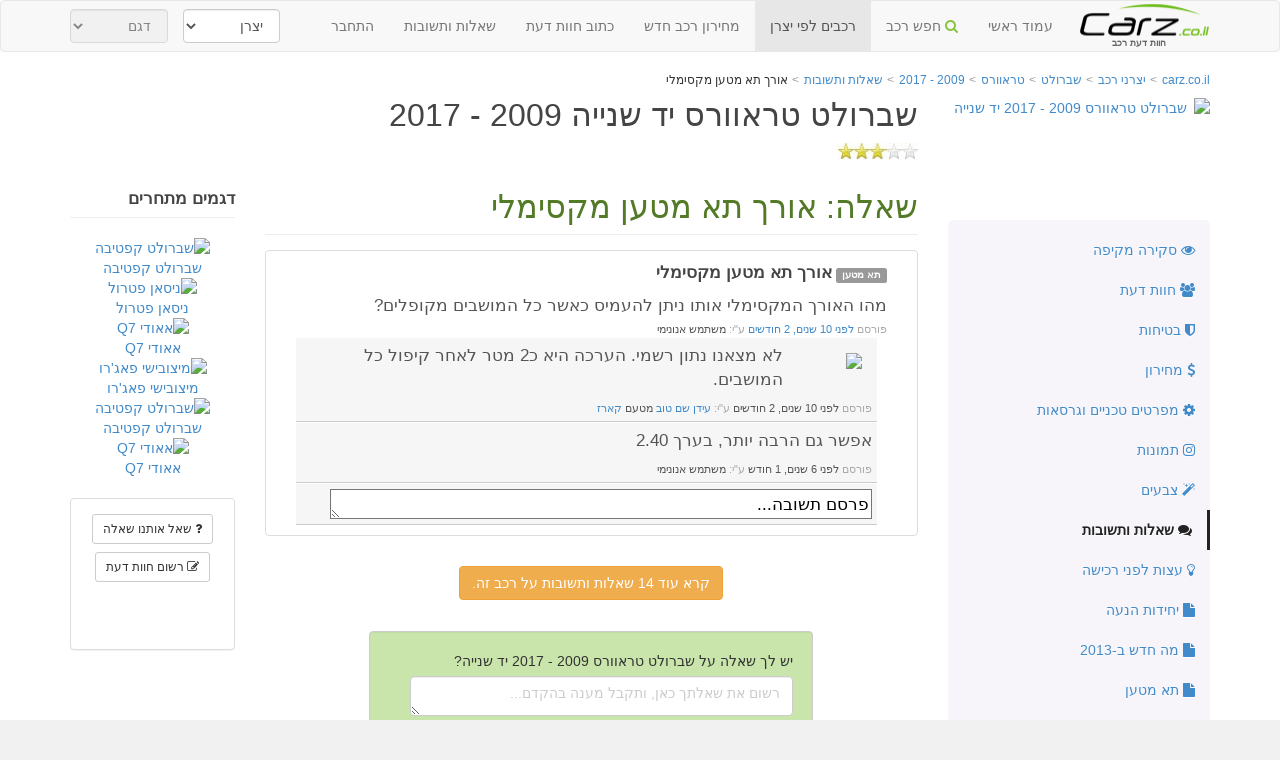

--- FILE ---
content_type: text/html; charset=utf-8
request_url: http://www.carz.co.il/faq/question/10212/
body_size: 9527
content:



<!DOCTYPE html>
<html>
<head>
    
    <title>שברולט טראוורס - אורך תא מטען מקסימלי</title>

    <meta charset="utf-8">
    <meta name="viewport" content="width=device-width, initial-scale=1.0">
    <meta http-equiv="X-UA-Compatible" content="IE=edge">
    <link href="https://plus.google.com/107505012083279731619" rel="publisher"/>
    <link href="/images/favicon.ico" rel="icon" type="image/x-icon"/>
    <link rel="canonical"
          href="http://www.carz.co.il/faq/question/10212/"/>
    <meta http-equiv="Content-Type" content="text/html; charset=utf-8"/>
    <meta property="fb:admins" content="1271225731"/>
    <meta property="og:site_name" content="קארז"/>
    <meta property="og:image" content="https://carz.co.il.s3.amazonaws.com/images/submodels/1253.jpg"/>
    <meta property="og:description"
          Content="מהו האורך המקסימלי אותו ניתן להעמיס כאשר כל המושבים מקופלים?"/>
    <meta property="og:title" content="שאלה על  שברולט טראוורס בנושא אורך תא מטען מקסימלי"/>
    <meta name="description" content="מהו האורך המקסימלי אותו ניתן להעמיס כאשר כל המושבים מקופלים?"/>
    <meta name="keywords" content=""/>
    <meta name="theme-color" content="#cae5ab">
    <meta name="apple-mobile-web-app-status-bar-style" content="#cae5ab">

    
    <meta name="robots" content="noindex">

    
    
    
        <link rel="stylesheet" href="/static/CACHE/css/a328ce4fcb65.css" type="text/css" media="all" />

    
        <link rel="stylesheet" href="/static/CACHE/css/65af0afbf928.css" type="text/css" media="all" />

    <link rel="stylesheet" href="/static/CACHE/css/a3f40ca67f5e.css" type="text/css" media="all" />

    
        <link rel="stylesheet" type="text/css" media="all"
              href="https://cdnjs.cloudflare.com/ajax/libs/font-awesome/4.6.3/css/font-awesome.min.css">
    
    

    


    <!-- HTML5 shim and Respond.js IE8 support of HTML5 elements and media queries -->
    <!--[if lt IE 9]>
        <script src="/static/javascript/respondjs/html5shiv.js"></script>
        <script src="/static/javascript/respondjs/respond.min.js"></script>
    <![endif]-->

    
        
        <script async src="https://pagead2.googlesyndication.com/pagead/js/adsbygoogle.js"></script>

        <script>
            //this is the pagelevel ads
            (adsbygoogle = window.adsbygoogle || []).push({
                google_ad_client: "ca-pub-3901644126827257",
                enable_page_level_ads: true
            });

            (function (h, o, t, j, a, r) {
                h.hj = h.hj || function () {
                            (h.hj.q = h.hj.q || []).push(arguments)
                        };
                h._hjSettings = {hjid: 333990, hjsv: 5};
                a = o.getElementsByTagName('head')[0];
                r = o.createElement('script');
                r.async = 1;
                r.src = t + h._hjSettings.hjid + j + h._hjSettings.hjsv;
                a.appendChild(r);
            })(window, document, '//static.hotjar.com/c/hotjar-', '.js?sv=');
        </script>


        
        
        
        


    

</head>

<body>


<div id="page-warpper">
    <div class="navbar navbar-default">
        <div class="container">
            <div class="navbar-header text-center">
                <button type="button" class="navbar-toggle" data-toggle="collapse" data-target=".navbar-collapse"
                        data-jaet-report-category="master page"
                        data-jaet-report-action="open top menu btn"
                        data-jaet-report-label="menu icon">
                    <span class="icon-bar"></span>
                    <span class="icon-bar"></span>
                    <span class="icon-bar"></span>

                </button>
                <button type="button" class="navbar-toggle navbar-toogle-right" data-toggle="collapse"
                        data-target=".navbar-collapse" data-jaet-report-category="master page"
                        data-jaet-report-action="open top menu btn"
                        data-jaet-report-label="search icon">
                    <i class="icon-search text-muted"></i>

                </button>
                <a id="logolink" data-jaet-report-category="master page" data-jaet-report-action="homepage click"
                   data-jaet-report-label="top logo"
                   title="חוות דעת, מידע טכני ותמונות על כל הרכבים בישראל"
                   href="/">חוות דעת רכב</a>
                <strong>חוות דעת רכב</strong>
            </div>
            <div class="collapse navbar-collapse col-no-padding-left ">
                <ul class="nav navbar-nav list-unstyled">
                    
                        <li class="">
                            <a href="/" data-jaet-report-category="master page"
                               data-jaet-report-action="top menu nav"
                               data-jaet-report-label="homepage">עמוד ראשי</a>
                        </li>
                    
                    <li class="">
                        <a href="/carchooser/" data-jaet-report-category="master page"
                           data-jaet-report-action="top menu nav"
                           data-jaet-report-label="carchooser"><i class="icon icon-search carz-green"></i> חפש רכב</a>
                    </li>
                    <li class="
    active
">
                        <a href="/make/" data-jaet-report-category="master page"
                           data-jaet-report-action="top menu nav"
                           data-jaet-report-label="makes">רכבים לפי יצרן</a>
                    </li>

                    <li class="">
                        <a href="/spec/prices" data-jaet-report-category="master page"
                           data-jaet-report-action="top menu nav"
                           data-jaet-report-label="pricelist">מחירון רכב חדש</a>
                    </li>
                    <li class="">
                        <a href="/review/new" data-jaet-report-category="master page"
                           data-jaet-report-action="top menu nav"
                           data-jaet-report-label="rate a car">כתוב חוות דעת</a>
                    </li>
                    <li class="">
                        <a href="/faq/unanswered/3/" data-jaet-report-category="master page"
                           data-jaet-report-action="top menu nav"
                           data-jaet-report-label="unanswered faq">שאלות ותשובות</a></li>

                    
                        
                            <li><a rel="nofollow" href="/profile/login"
                                   data-jaet-report-category="master page"
                                   data-jaet-report-action="top menu nav"
                                   data-jaet-report-label="login">התחבר</a>
                            </li>
                        
                    

                </ul>
                <div class="navbar-left navbar-form row">
                    
                        <div class="col-md-12">
    <div class="row">
        <div class="col-md-6 col-no-padding-left">
            <select  id="top-makes-select" class="makeslist form-control ">
                <option value="0">יצרן</option>
            </select>
        </div>
        <div class="col-md-6 col-no-padding-left">
            <select disabled="disabled" id="top-models-select" class="modelslist form-control ">
                <option value="0">דגם</option>
            </select>
        </div>

    </div>
</div>
                    
                </div>
            </div>


        </div>
    </div>


    <div class="container" id="main-container">
        



        
            <div class="row row-content  hidden-xs">
                <div class="col-sm-11">
                    <div id="BreadCrumbs">
                        
    
    
                            <span>
                                        <a href="/">carz.co.il</a>
				                    </span>
                            <span class="bcSeperator">&gt;</span>
                        
    <span itemscope="" itemtype="http://data-vocabulary.org/Breadcrumb">
<a itemprop="url" href="/make/">
    <span itemprop="title">יצרני רכב</span>
</a>
</span>
    <span class="bcSeperator">></span>
    <span itemscope="" itemtype="http://data-vocabulary.org/Breadcrumb">
<a href="/make/6" itemprop="url"
   onclick="_gaq.push(['_trackEvent','Choosing Cars','Choose Make','bread crumbs'])">
    <span itemprop="title">שברולט</span>
</a>
</span>
    <span class="bcSeperator">></span>
    <span itemscope="" itemtype="http://data-vocabulary.org/Breadcrumb">
<a href="/model/491" itemprop="url">
    <span itemprop="title">טראוורס</span>
</a>
</span>
    <span class="bcSeperator">></span>
    


    <a href="/gen/816/overview/" itemprop="url"><span
            itemprop="title">
			    2009 - 2017

			</span></a>
    <span class="bcSeperator">></span>
    <a href="/gen/816/faq/" itemprop="url"><span
            itemprop="title">

שאלות ותשובות			</span></a>
    <span class="bcSeperator">></span>
    אורך תא מטען מקסימלי

                    </div>
                </div>

                <div class="col-sm-1">
                    <iframe src="//www.facebook.com/plugins/like.php?href=http%3A%2F%2Fwww.facebook.com%2Fcarz.co.il&amp;send=false&amp;layout=button_count&amp;width=83&amp;show_faces=true&amp;action=like&amp;colorscheme=light&amp;font&amp;height=21&amp;appId=153208914772191"
                            scrolling="no" frameborder="0" style="border: none; overflow: hidden; width: 83px;
				height: 21px;position: absolute;left: 17px" allowtransparency="true"></iframe>
                </div>

            </div>

        

        
    
    
    <div class="row row-content">
        <div class="col-md-12">

            
            <div class="row row-content gen-header-details"
                 itemscope itemtype="http://schema.org/Product">
                <meta itemprop="brand" content="שברולט"/>
                <div class="col-md-3 col-xs-5 text-center gen-image-cont">
                    <a id="gen-top-image-link" href="/gen/816/overview/">
                        
                            <img class="img-responsive centered-item gen-main-image" src="https://carz.co.il.s3.amazonaws.com/cache/b8/01/b8012caa23e590fbb5c673a391ce6190.jpg" itemprop="image"
                                 alt="שברולט טראוורס 2009 - 2017 יד שנייה"
                                 title="שברולט טראוורס 2009 - 2017 יד שנייה"/>
                        
                    </a>
                </div>
                <div class="col-md-7 col-xs-7">
                    <div class="row">
                        <div class=" col-md-12 ">
                            <div class="row row-content">
                                <div class="col-md-12">
                                    <h1 class="text-center-md gen-title-name">
                                        
                                        <span itemprop="name">
                                            שברולט טראוורס
                                            יד שנייה
                                            
                                                
                                                    2009 - 2017
                                                
                                            
                                        </span>
                                    </h1>
                                </div>
                            </div>
                            <div class="row row-content">
                                <div class="col-md-12 clearfix text-center-md">

                                    <div id="gen-stars" itemprop="aggregateRating" itemscope
                                         itemtype="http://schema.org/AggregateRating">
									<span title="ציון הרכב אחרי ניתוח חוות דעת נהגים" class="stars centered-item-md"
                                          itemprop="ratingValue">
										3.1
									</span>
                                        <meta itemprop="bestRating" content="5"/>
                                        <meta itemprop="worstRating" content="0"/>
                                        <meta itemprop="ratingCount" content="4"/>

                                    </div>
                                </div>
                            </div>

                            <div class="row row-content">

                                <div class="col-md-12 ">
                                    
                                    
                                </div>
                            </div>
                        </div>


                    </div>
                </div>
                <div class="col-md-2 co-xs-12  visible-lg">
                      <div class="carz-ad-garage   "
                                             data-associated-query="#ph_generation_master_top_left"
                                             data-ad-garage-id="30"
                                             data-ad-garage-name="ph_generation_master_top_left"></div>
                </div>

            </div>
            <div class="row gen-menu-cont visible-xs">
                <div class="col-xs-12">
                    <ul class="xs-gen-menu xs-gen-menu-top"></ul>
                </div>

            </div>
        <div class="row visible-xs">
            <div class="col-xs-12 text-center" >
                                  <div class="carz-ad-garage   "
                                             data-associated-query="#ph_generation_master_below_mobile_menu"
                                             data-ad-garage-id="31"
                                             data-ad-garage-name="ph_generation_master_below_mobile_menu"></div>
            </div>
        </div>
            

            
            <div class="row">

                <div class="col-xs-6 col-sm-3 hidden-xs" id="sidebar" role="navigation">
                    <div class=" sidebar-nav bs-sidebar">
                        <ul id="original-gen-menu" class="nav bs-sidenav list-unstyled">
                            <li id="GenralTab"
                                class="gen-menu-item ">
                                <a data-role='main-gen-link' data-jaet-report-label="overview"
                                   href="/gen/816/overview/">
                                    <i class="icon-eye-open"></i> סקירה מקיפה</a>
                            </li>
                            
                                <li id="ReviewsTab"
                                    class="gen-menu-item ">
                                    <a data-role='main-gen-link' data-jaet-report-label="reviews"
                                       href="/gen/816/reviews/">
                                        <i class="icon-group"></i> חוות דעת</a>
                                </li>
                            
                            <li id="SafetyTab"
                                class="gen-menu-item ">
                                <a data-role='main-gen-safety' data-jaet-report-label="safety"
                                   href="/gen/816/safety/"><i
                                        class="icon-shield"></i> בטיחות</a>
                            </li>
                            <li id="PricesTab"
                                class="gen-menu-item ">
                                <a data-role='main-gen-link' data-jaet-report-label="pricelist"
                                   href="/gen/816/pricelist/"><i
                                        class="icon-usd"></i> מחירון</a>
                            </li>

                            <li id="TechnicalTab"
                                class="gen-menu-item ">
                                <a data-short-name="מפרטים טכניים" data-role='main-gen-link'
                                   data-jaet-report-label="specs"
                                   href="/gen/816/specs/"><i
                                        class="icon-cog"></i> מפרטים
                                    טכניים וגרסאות</a>
                            </li>
                            <li id="ImagesTab"
                                class="gen-menu-item ">
                                <a data-role='main-gen-link' data-jaet-report-label="images"
                                   href="/gen/816/images/"><i
                                        class="icon-instagram"></i> תמונות</a>
                            </li>
                            <li id="ColorsTab"
                                class="gen-menu-item ">
                                <a data-role='main-gen-link' data-jaet-report-label="colors"
                                   href="/gen/816/colors/"><i
                                        class="icon-magic"></i> צבעים</a>
                            </li>
                            <li id="FaqTab" class="gen-menu-item 
    active
">
                                <a data-role='main-gen-link' data-jaet-report-label="faq"
                                   href="/gen/816/faq/"><i class="icon-comments"></i>
                                    שאלות ותשובות</a>
                            </li>
                            <li id="DiseasesTab"
                                class="gen-menu-item ">
                                <a data-role='main-gen-link' data-jaet-report-label="advice"
                                   href="/gen/816/advice/"><i
                                        class="icon-lightbulb"></i> עצות
                                    לפני רכישה</a>
                            </li>

                            
                                <li id="liInfoItem"
                                    class=" ">
                                    <a data-role='main-gen-link' data-jaet-report-label="info item"
                                       href="/article/i/22"><i
                                            class="icon-file"></i> יחידות הנעה</a>
                                </li>
                            
                                <li id="liInfoItem"
                                    class=" ">
                                    <a data-role='main-gen-link' data-jaet-report-label="info item"
                                       href="/article/i/192"><i
                                            class="icon-file"></i> מה חדש ב-2013</a>
                                </li>
                            
                                <li id="liInfoItem"
                                    class=" ">
                                    <a data-role='main-gen-link' data-jaet-report-label="info item"
                                       href="/article/i/60"><i
                                            class="icon-file"></i> תא מטען</a>
                                </li>
                            
                            <li id="LinksTab" class="">
                                <a data-role='main-gen-link' data-jaet-report-label="links"
                                   href="/gen/816/links/"><i class="icon-link"></i> מידע
                                    באתרים נוספים</a>
                            </li>
                            
                            
                            
                            
                            
                            
                            
                            
                            <li class="text-muted menu-text-ad" id="ph_generation_master_below_menu-header">עשוי גם
                                לעניין אותך:
                            </li>

                            <div class="carz-ad-garage  "
                                 data-associated-query="#ph_generation_master_below_menu-header" data-ad-garage-id="7"
                                 data-widget-class="menu-text-ad"
                                 data-ad-garage-name="ph_generation_master_below_menu"></div>
                        </ul>
                    </div>


                </div>


                <div class="col-xs-12 col-sm-7">

                    

                    <div class="row row-content">
                        <div class="col-md-12">
                            

    <h2 class="page-header">
        שאלה:
        אורך תא מטען מקסימלי

    </h2>

    <div class="row row-content">
        <div class="col-md-12">
            <ul class="list-group faqs  clearfix">
                <li class="list-group-item faq-item clearfix" id="faq10212">
                    



<div class="col-md-12">

    <h4 class="faq-categories">
        
            <span class="faqCategory">
         
             
                 <span class="label label-default">תא מטען</span>
             
         

        </span> 
        <strong class="faqTitle">אורך תא מטען מקסימלי</strong>
        
            <div class="fb-share-button pull-left" data-href="/faq/question/10212/"
                 data-layout="button" data-size="small" data-mobile-iframe="true"><a class="fb-xfbml-parse-ignore"
                                                                                     target="_blank"
                                                                                     href="https://www.facebook.com/sharer/sharer.php?u=https%3A%2F%2Fdevelopers.facebook.com%2Fdocs%2Fplugins%2F&amp;src=sdkpreparse">שתף</a>
            </div>
        
    </h4>

    <ul class="fullFaq clearfix" id="fullFaq_10212">
        <li>
            
            מהו האורך המקסימלי אותו ניתן להעמיס כאשר כל המושבים מקופלים?
            
                <div class="dateauthor">

                    פורסם
                <a href="/faq/question/10212/" class="submitdate fake-link" title="9 בנובמבר 2015 22:42:56">
                                    לפני 10 שנים, 2 חודשים
                                </a>
                <span>

                                                ע"י:
            <span class="authorName">

                
                    משתמש אנונימי
                

            </span>

        </span>
                </div>
            
        </li>
        <li>
            <ul class="answers">
                
                    <li class="answer-item" data-popover="true">
                        


    




    
        <a rel="nofollow" href="/business/1">
            <img class="authorImage" src='https://carz.co.il.s3.amazonaws.com/businesses/1/6.jpg'/>
        </a>
    





<div class="faqanswerContent">
    לא מצאנו נתון רשמי. הערכה היא כ2 מטר לאחר קיפול כל המושבים.
</div>
<br/>

    <div class="dateauthor">
        פורסם
        <span class="submitdate" title="11 בנובמבר 2015 10:02:45">
                      לפני 10 שנים, 2 חודשים
        </span>
        <span>

                                                ע"י:
            <span class="authorName">

                

                    <a href="/profile/1">עידן שם טוב</a>
                    מטעם
                    <a href="/business/1"
                       data-role="business-link">קארז</a>

                

            </span>

        </span>

    </div>


                    </li>
                
                    <li class="answer-item" >
                        


    








<div class="faqanswerContent">
    אפשר גם הרבה יותר, בערך 2.40
</div>
<br/>

    <div class="dateauthor">
        פורסם
        <span class="submitdate" title="6 בדצמבר 2019 12:33:24">
                      לפני 6 שנים, 1 חודש
        </span>
        <span>

                                                ע"י:
            <span class="authorName">

                
                    משתמש אנונימי
                

            </span>

        </span>

    </div>


                    </li>
                
                
                    <li data-role="question-add-answer" data-questionid="10212">

                    </li>
                
            </ul>

        </li>
    </ul>
</div>



                </li>
            </ul>
        </div>
    </div>

    
        <div class="row row-content">
            <div class="col-md-12 text-center">
                <a class="btn btn-warning" data-jaet-report-category="question page"
                   data-jaet-report-action="read more faq"
                   data-jaet-report-label="orange button" href="/gen/816/faq/">
                    קרא עוד 14 שאלות ותשובות על רכב זה.
                </a>
            </div>
        </div>
    

    <div data-role="template" id="publish-answer">
        
<form method="post" action="/faq/add_answer" class="carz-form">
    <input type='hidden' name='csrfmiddlewaretoken' value='i9H7qAAy9y2KmRHNcWYRnlhXgwjyXQPe' />
    <div data-role="form-fields">
        
        
<input data-role="question-id" id="id_question_id" name="question_id" type="hidden" />
<textarea cols="40" id="id_answer" name="answer" rows="10">
</textarea>

<div class="row row-content">
    <div class="col-md-12">


        


            <h5 ><strong>בחר איך להזדהות</strong>
                <small>כך נודיע לך על אישור התשובה</small>
            </h5>
            <div class="row row-content">
                <div class="col-md-12">
                    <ul class="list-unstyled list-login-options">





                        <li><i class="icon-google-plus-sign text-danger"></i>
                            <a data-provider="google" data-role="social-login"
                               href="/social/login/google-oauth2/">
                                גוגל</a>
                        </li>
                        <li>
                            <i class="icon-envelope"></i><input class="question-answer-email-input"
                                                                id="id_email" name="email"
                                                                placeholder="דואל" type="text"
                                                                ">
                            
                        </li>
                    </ul>
                    <small class="text-muted">כתובת הדוא"ל שלך לא תפורסם באתר.</small>
                </div>


            </div>


        
    </div>
</div>
    </div>
    <input data-sending-text="שולח..."
           data-send-again-text="שלח שוב"
           class="btn btn-success" type="submit" value="פרסם תשובה"/>

    <div data-role="success">
        
            תודה! נבדוק את התשובה, ונפרסמה אם תימצא מתאימה.
        
    </div>
    <div data-role="error">
        התרחשה בעיה לא צפויה, אנא נסה שוב בעוד מספר דקות.
    </div>
</form>

    </div>
    <div data-role="template" id="publish-answer-placeholder">
        <textarea style="width: 95%;height: 30px">פרסם תשובה...</textarea>
    </div>
    <div data-role="template" id="business-engagment-placeholder">
        התייעץ עם business_name בנושאי cat_name
    </div>


                        </div>
                    </div>

                    <div class="row row-content">
                        <div class="col-md-12">
                            

                            
                        </div>
                    </div>
                    <div class="row row-content">
                        <div class="col-md-12">
                            


<div id="askaquestionShortForm" class="well">
    <label for="preview-textarea">
        יש לך שאלה על שברולט טראוורס 2009 - 2017 יד שנייה?
    </label>

    <textarea id="preview-textarea" class="form-control">רשום את שאלתך כאן, ותקבל מענה בהקדם...</textarea>

    <form method="POST" action="/faq/add_question" class="carz-form" style="display: none">
        <input type='hidden' name='csrfmiddlewaretoken' value='i9H7qAAy9y2KmRHNcWYRnlhXgwjyXQPe' />
        <div data-role="form-fields">
            

<input id="id_generation" name="generation" type="hidden" value="816" /> 
<div class="row row-content">
    <div class="col-md-12"><textarea cols="40" id="id_text" name="text" rows="10">
</textarea>

        
    </div>
</div>




    <h4 class="">בחר איך להזדהות
        <small>כך נודיע לך כשאותרה תשובה</small>
    </h4>
    <div class="row row-content">
        <div class="col-md-12">
            <ul class="list-unstyled">




                <li><i class="icon-google-plus-sign text-danger"></i>
                    <a data-provider="google" data-role="social-login" href="/social/login/google-oauth2/">
                        גוגל</a>
                </li>
                <li>
                    <i class="icon-envelope"></i><input class=" form-control question-answer-email-input" id="id_user_email"
                                                        name="user_email"
                                                        placeholder="דואל" type="text"
                                                        ">
                    
                </li>
            </ul>
            <small class="text-muted">כתובת הדוא"ל שלך לא תפורסם באתר.</small>

        <script src='https://www.google.com/recaptcha/api.js?hl=he'></script>
<div class="g-recaptcha" data-sitekey="6LdfIckSAAAAACV5_ED7kx13hP_4v2cdFax08xIZ" ></div>
<noscript>
  <div style="width: 302px; height: 352px;">
    <div style="width: 302px; height: 352px; position: relative;">
      <div style="width: 302px; height: 352px; position: absolute;">
        <iframe src="https://www.google.com/recaptcha/api/fallback?k=6LdfIckSAAAAACV5_ED7kx13hP_4v2cdFax08xIZ"
                frameborder="0" scrolling="no"
                style="width: 302px; height:352px; border-style: none;">
        </iframe>
      </div>
      <div style="width: 250px; height: 80px; position: absolute; border-style: none;
                  bottom: 21px; left: 25px; margin: 0px; padding: 0px; right: 25px;">
        <textarea id="g-recaptcha-response" name="g-recaptcha-response"
                  class="recaptcha_challenge_field"
                  style="width: 250px; height: 80px; border: 1px solid #c1c1c1;
                         margin: 0px; padding: 0px; resize: none;" value="">
        </textarea>
        <input type='hidden' name='recaptcha_response_field' value='manual_challenge' />
      </div>
    </div>
  </div>
</noscript>

        </div>


    </div>


        </div>


        <p>
            <input type="submit"  data-sending-text="שולח..." data-send-again-text="שלח שוב" class="btn btn-default"
                   value="שלח"/>
        </p>

        <div data-role="success">
            תודה! צוות האתר יבדוק את שאלתך, ובמידה ותימצא מתאימה תפורסם באתר.
            <hr/>
            <p>
                צוות האתר תמיד זמין בפייסבוק. לחץ
                <iframe src="//www.facebook.com/plugins/like.php?href=http%3A%2F%2Fwww.facebook.com%2Fcarz.co.il&amp;send=false&amp;layout=button_count&amp;width=100&amp;show_faces=true&amp;action=like&amp;colorscheme=light&amp;font&amp;height=21&amp;appId=153208914772191"
                        scrolling="no" frameborder="0" style="border: none; overflow: hidden; width: 100px;
				height: 21px;" allowtransparency="true"></iframe>
                בשביל להיות חבר בקבוצת קארז.
            </p>
        </div>
        <div data-role="error">
            התרחשה בעיה לא צפויה, אנא נסה שוב בעוד מספר דקות.
        </div>
    </form>
</div>


                        </div>
                    </div>

                    
                    
                    <div class="row row-content text-center">

                        <div class="col-md-12 " id="ph_generation_near_ask_question_header">
                            <div class="panel panel-default">
                                <div class="panel-body">
                                    <div class="carz-ad-garage" data-ad-garage-id="10"
                                         data-associated-query="#ph_generation_near_ask_question_header"
                                         data-widget-class="sm-banner-horizontal-cont clearfix"
                                         data-ad-garage-name="ph_generation_near_ask_question"></div>
                                </div>

                            </div>
                        </div>

                    </div>
                    
                    

                </div>

                <div class="col-xs-12 col-sm-2">

                    
                    

                    <div class="row row-content">
                        <div class="col-md-12" id="rivals-list">
                            <h4 style="margin-top: 0" class="page-header">דגמים מתחרים</h4>

                            



    <ul class="list-unstyled list-inline text-center ">
        
            
                <li>
                    <a href="/gen/769/overview/">
                        
                            <img data-jaet-report-value="1" src="https://carz.co.il.s3.amazonaws.com/cache/02/a5/02a5ad1756bc6ab2e9a3f63e108e0308.jpg"
                                 class="img-responsive centered-item" alt="שברולט קפטיבה" title="שברולט קפטיבה"/>
                        
                    </a>
                    <a href="/gen/769/overview/" class="gen-name"
                       data-jaet-report-value="1">
                        שברולט קפטיבה
                    </a>
                </li>
            
        
            
                <li>
                    <a href="/gen/807/overview/">
                        
                            <img data-jaet-report-value="2" src="https://carz.co.il.s3.amazonaws.com/cache/47/30/4730f5de6286d5f4e3808b48f7f3c172.jpg"
                                 class="img-responsive centered-item" alt="ניסאן פטרול" title="ניסאן פטרול"/>
                        
                    </a>
                    <a href="/gen/807/overview/" class="gen-name"
                       data-jaet-report-value="2">
                        ניסאן פטרול
                    </a>
                </li>
            
        
            
                <li>
                    <a href="/gen/726/overview/">
                        
                            <img data-jaet-report-value="3" src="https://carz.co.il.s3.amazonaws.com/cache/b5/69/b569a5c6a717b2fca27db4c181529a67.jpg"
                                 class="img-responsive centered-item" alt="אאודי Q7" title="אאודי Q7"/>
                        
                    </a>
                    <a href="/gen/726/overview/" class="gen-name"
                       data-jaet-report-value="3">
                        אאודי Q7
                    </a>
                </li>
            
        
            
                <li>
                    <a href="/gen/797/overview/">
                        
                            <img data-jaet-report-value="4" src="https://carz.co.il.s3.amazonaws.com/cache/59/56/59560d01b138c23333bdf246056d37ba.jpg"
                                 class="img-responsive centered-item" alt="מיצובישי פאג&#39;רו" title="מיצובישי פאג&#39;רו"/>
                        
                    </a>
                    <a href="/gen/797/overview/" class="gen-name"
                       data-jaet-report-value="4">
                        מיצובישי פאג&#39;רו
                    </a>
                </li>
            
        
            
                <li>
                    <a href="/gen/772/overview/">
                        
                            <img data-jaet-report-value="5" src="https://carz.co.il.s3.amazonaws.com/cache/23/58/2358407d6c584d112a6a1c3e03953bfa.jpg"
                                 class="img-responsive centered-item" alt="שברולט קפטיבה" title="שברולט קפטיבה"/>
                        
                    </a>
                    <a href="/gen/772/overview/" class="gen-name"
                       data-jaet-report-value="5">
                        שברולט קפטיבה
                    </a>
                </li>
            
        
            
                <li>
                    <a href="/gen/1029/overview/">
                        
                            <img data-jaet-report-value="6" src="https://carz.co.il.s3.amazonaws.com/cache/38/50/3850b31bbd8bab007905e469c0dcf2b3.jpg"
                                 class="img-responsive centered-item" alt="אאודי Q7" title="אאודי Q7"/>
                        
                    </a>
                    <a href="/gen/1029/overview/" class="gen-name"
                       data-jaet-report-value="6">
                        אאודי Q7
                    </a>
                </li>
            
        
    </ul>


                        </div>
                    </div>
                    
                    

                    <div class="row row-content visible-xs">
                        <div class="col-xs-12">
                            <h3 class="page-header  ">
                                מידע נוסף על רכב זה:
                            </h3></div>

                        <div class="col-xs-12">
                            <ul class="xs-gen-menu xs-gen-menu-bottom list-unstyled">

                            </ul>
                            <ul class="list-unstyled xs-gen-menu xs-gen-menu-bottom  fake-gen-menu">
                                
                                    
                                        <li class="gen-menu-item">
                                            <a data-role='main-gen-link' data-jaet-report-label="info item"
                                               href="/article/i/22"> יחידות הנעה</a>
                                        </li>
                                
                                    
                                        <li class="gen-menu-item">
                                            <a data-role='main-gen-link' data-jaet-report-label="info item"
                                               href="/article/i/192"> מה חדש ב-2013</a>
                                        </li>
                                
                                    
                                        <li class="gen-menu-item">
                                            <a data-role='main-gen-link' data-jaet-report-label="info item"
                                               href="/article/i/60"> תא מטען</a>
                                        </li>
                                
                            </ul>
                        </div>


                    </div>
                    <div class="row row-content">
                        <div class="col-md-12 text-center ">
                            <div class="panel panel-default">
                                <div class="panel-body">
                                    
<ul class="list-unstyled actions-list">
    <li>
        <ul class="list-unstyled list-inline">
    <li><a id="gen-action-ask-question" class="btn btn-default btn-sm" href="#askaquestionShortForm"><i
            class="icon-question"></i>
        שאל אותנו
        שאלה</a></li>
    <li><a id="gen-action-write-review" href="/review/new" class="btn btn-default btn-sm" rel="nofollow"
           title="חווה את דעתך על רכב שהתנסית בו."><i class="icon-edit"></i> רשום חוות
        דעת</a></li>
        </ul>
    </li>

    <li>
        

<ul class="list-unstyled ">
    <li>
        <iframe src="https://www.facebook.com/plugins/like.php?href=http://www.carz.co.il/gen/816/overview/&amp;layout=button_count&amp;show_faces=false&amp;width=100&amp;action=like&amp;font=arial&amp;colorscheme=light&amp;height=21" scrolling="no" frameborder="0" style="border: none; overflow: hidden; width: 77px;
									height: 21px;" allowtransparency="true"></iframe>
    </li>
</ul>




    </li>

</ul>

                                </div>
                            </div>
                        </div>

                    </div>
                    

                    


                </div>
            </div>
            


        </div>


    </div>


    </div>

    <!-- /container -->


    <div id="footer" class="jumbotron">

        <div class="logogray" data-jaet-report-category="master page"
             data-jaet-report-action="click bottom logo">
        </div>
        <a rel="nofollow" href="https://www.facebook.com/carz.co.il" data-jaet-report-category="master page" data-jaet-report-action="click facebook page" target="_blank" data-jaet-report-label="footer link"><i class="icon-facebook"></i>
            קארז בפייסבוק </a>|
        <a rel="nofollow" href="https://plus.google.com/107505012083279731619?prsrc=3"
           data-jaet-report-category="master page" target="_blank"
           data-jaet-report-action="click google plus page"
           data-jaet-report-label="footer link">
            <i class="icon-google-plus"></i> קארז בגוגל+ </a>|

        
            <a href="/about/" data-jaet-report-category="master page"
               data-jaet-report-action="click general page"
               data-jaet-report-label="אודות">אודות</a>
            |
        
            <a href="/contact/" data-jaet-report-category="master page"
               data-jaet-report-action="click general page"
               data-jaet-report-label="צור קשר">צור קשר</a>
            |
        
            <a href="/help/" data-jaet-report-category="master page"
               data-jaet-report-action="click general page"
               data-jaet-report-label="עזרה">עזרה</a>
            |
        
            <a href="/thanks/" data-jaet-report-category="master page"
               data-jaet-report-action="click general page"
               data-jaet-report-label="תודות">תודות</a>
            |
        
            <a href="/tos/" data-jaet-report-category="master page"
               data-jaet-report-action="click general page"
               data-jaet-report-label="תנאי שימוש">תנאי שימוש</a>
            |
        
            <a href="/VEGAN/" data-jaet-report-category="master page"
               data-jaet-report-action="click general page"
               data-jaet-report-label="carz מעודד טבעונות">carz מעודד טבעונות</a>
            
        

        |
        <a href="https://carz-israel.blogspot.com" data-jaet-report-category="master page" data-jaet-report-action="click blog link" data-jaet-report-label="footer link">בלוג קארז</a>
        |
        <a href="/sitemap.xml" data-jaet-report-category="master page"
           data-jaet-report-action="click sitemap link"
           data-jaet-report-label="footer link">מפת אתר</a>

        <p>
            © קארז 2010-2017
        </p>
        
            
<style>
.ad_2436578783 { width: 300px; height: 250px; }
@media(min-width: 768px) { .ad_2436578783 { width: 468px; height: 60px; } }
@media(min-width: 992px) { .ad_2436578783 { width: 728px; height: 90px; } }
</style>
<ins class="adsbygoogle ad_2436578783"
     style="display:inline-block"
     data-ad-client="ca-pub-3901644126827257"
     data-ad-slot="2436578783"></ins>
<script>(adsbygoogle = window.adsbygoogle || []).push({});</script>
        
    </div>
    <script>
        var _gaq = _gaq || [];
        _gaq.push(['_setAccount', 'UA-18106668-1']);
        _gaq.push(['_trackPageview']);
        (function () {
            var ga = document.createElement('script');
            ga.type = 'text/javascript';
            ga.async = true;
            ga.src = ('https:' == document.location.protocol ? 'https://' : 'http://') + 'stats.g.doubleclick.net/dc.js';
            var s = document.getElementsByTagName('script')[0];
            s.parentNode.insertBefore(ga, s);
        })();
    </script>


</div>




    <script src="//ajax.googleapis.com/ajax/libs/jquery/1.7.1/jquery.min.js"></script>
    <script src="//ajax.googleapis.com/ajax/libs/angularjs/1.0.4/angular.min.js"></script>
    <script type="text/javascript" src="//cdnjs.cloudflare.com/ajax/libs/unveil/1.3.0/jquery.unveil.min.js"></script>





    
    
    <script type="text/javascript" src="/static/CACHE/js/af88e7d11898.js"></script>


    <script type="text/javascript" src="/static/CACHE/js/1aa5fe1f265d.js"></script>

    <script type="text/javascript" src="/static/CACHE/js/6a435903be0a.js"></script>


<script>

    var googletag = googletag || {};
    googletag.cmd = googletag.cmd || [];
    (function () {
        var gads = document.createElement('script');
        gads.async = true;
        gads.type = 'text/javascript';
        var useSSL = 'https:' == document.location.protocol;
        gads.src = (useSSL ? 'https:' : 'http:') +
                '//www.googletagservices.com/tag/js/gpt.js';
        var node = document.getElementsByTagName('script')[0];
        node.parentNode.insertBefore(gads, node);
    })();

</script>






<div id="fb-root"></div>
<script>(function (d, s, id) {
    var js, fjs = d.getElementsByTagName(s)[0];
    if (d.getElementById(id)) return;
    js = d.createElement(s);
    js.id = id;
    js.src = "//connect.facebook.net/en_US/sdk.js#xfbml=1&version=v2.7&appId=340501685960712";
    fjs.parentNode.insertBefore(js, fjs);
}(document, 'script', 'facebook-jssdk'));</script>
<script defer src="https://static.cloudflareinsights.com/beacon.min.js/vcd15cbe7772f49c399c6a5babf22c1241717689176015" integrity="sha512-ZpsOmlRQV6y907TI0dKBHq9Md29nnaEIPlkf84rnaERnq6zvWvPUqr2ft8M1aS28oN72PdrCzSjY4U6VaAw1EQ==" data-cf-beacon='{"version":"2024.11.0","token":"64aec813250e4a6f97a1dbeea5024085","r":1,"server_timing":{"name":{"cfCacheStatus":true,"cfEdge":true,"cfExtPri":true,"cfL4":true,"cfOrigin":true,"cfSpeedBrain":true},"location_startswith":null}}' crossorigin="anonymous"></script>
</body>
</html>


--- FILE ---
content_type: text/html; charset=utf-8
request_url: https://www.google.com/recaptcha/api2/anchor?ar=1&k=6LdfIckSAAAAACV5_ED7kx13hP_4v2cdFax08xIZ&co=aHR0cDovL3d3dy5jYXJ6LmNvLmlsOjgw&hl=iw&v=PoyoqOPhxBO7pBk68S4YbpHZ&size=normal&anchor-ms=20000&execute-ms=30000&cb=a323efpzgjrf
body_size: 49777
content:
<!DOCTYPE HTML><html dir="rtl" lang="iw"><head><meta http-equiv="Content-Type" content="text/html; charset=UTF-8">
<meta http-equiv="X-UA-Compatible" content="IE=edge">
<title>reCAPTCHA</title>
<style type="text/css">
/* cyrillic-ext */
@font-face {
  font-family: 'Roboto';
  font-style: normal;
  font-weight: 400;
  font-stretch: 100%;
  src: url(//fonts.gstatic.com/s/roboto/v48/KFO7CnqEu92Fr1ME7kSn66aGLdTylUAMa3GUBHMdazTgWw.woff2) format('woff2');
  unicode-range: U+0460-052F, U+1C80-1C8A, U+20B4, U+2DE0-2DFF, U+A640-A69F, U+FE2E-FE2F;
}
/* cyrillic */
@font-face {
  font-family: 'Roboto';
  font-style: normal;
  font-weight: 400;
  font-stretch: 100%;
  src: url(//fonts.gstatic.com/s/roboto/v48/KFO7CnqEu92Fr1ME7kSn66aGLdTylUAMa3iUBHMdazTgWw.woff2) format('woff2');
  unicode-range: U+0301, U+0400-045F, U+0490-0491, U+04B0-04B1, U+2116;
}
/* greek-ext */
@font-face {
  font-family: 'Roboto';
  font-style: normal;
  font-weight: 400;
  font-stretch: 100%;
  src: url(//fonts.gstatic.com/s/roboto/v48/KFO7CnqEu92Fr1ME7kSn66aGLdTylUAMa3CUBHMdazTgWw.woff2) format('woff2');
  unicode-range: U+1F00-1FFF;
}
/* greek */
@font-face {
  font-family: 'Roboto';
  font-style: normal;
  font-weight: 400;
  font-stretch: 100%;
  src: url(//fonts.gstatic.com/s/roboto/v48/KFO7CnqEu92Fr1ME7kSn66aGLdTylUAMa3-UBHMdazTgWw.woff2) format('woff2');
  unicode-range: U+0370-0377, U+037A-037F, U+0384-038A, U+038C, U+038E-03A1, U+03A3-03FF;
}
/* math */
@font-face {
  font-family: 'Roboto';
  font-style: normal;
  font-weight: 400;
  font-stretch: 100%;
  src: url(//fonts.gstatic.com/s/roboto/v48/KFO7CnqEu92Fr1ME7kSn66aGLdTylUAMawCUBHMdazTgWw.woff2) format('woff2');
  unicode-range: U+0302-0303, U+0305, U+0307-0308, U+0310, U+0312, U+0315, U+031A, U+0326-0327, U+032C, U+032F-0330, U+0332-0333, U+0338, U+033A, U+0346, U+034D, U+0391-03A1, U+03A3-03A9, U+03B1-03C9, U+03D1, U+03D5-03D6, U+03F0-03F1, U+03F4-03F5, U+2016-2017, U+2034-2038, U+203C, U+2040, U+2043, U+2047, U+2050, U+2057, U+205F, U+2070-2071, U+2074-208E, U+2090-209C, U+20D0-20DC, U+20E1, U+20E5-20EF, U+2100-2112, U+2114-2115, U+2117-2121, U+2123-214F, U+2190, U+2192, U+2194-21AE, U+21B0-21E5, U+21F1-21F2, U+21F4-2211, U+2213-2214, U+2216-22FF, U+2308-230B, U+2310, U+2319, U+231C-2321, U+2336-237A, U+237C, U+2395, U+239B-23B7, U+23D0, U+23DC-23E1, U+2474-2475, U+25AF, U+25B3, U+25B7, U+25BD, U+25C1, U+25CA, U+25CC, U+25FB, U+266D-266F, U+27C0-27FF, U+2900-2AFF, U+2B0E-2B11, U+2B30-2B4C, U+2BFE, U+3030, U+FF5B, U+FF5D, U+1D400-1D7FF, U+1EE00-1EEFF;
}
/* symbols */
@font-face {
  font-family: 'Roboto';
  font-style: normal;
  font-weight: 400;
  font-stretch: 100%;
  src: url(//fonts.gstatic.com/s/roboto/v48/KFO7CnqEu92Fr1ME7kSn66aGLdTylUAMaxKUBHMdazTgWw.woff2) format('woff2');
  unicode-range: U+0001-000C, U+000E-001F, U+007F-009F, U+20DD-20E0, U+20E2-20E4, U+2150-218F, U+2190, U+2192, U+2194-2199, U+21AF, U+21E6-21F0, U+21F3, U+2218-2219, U+2299, U+22C4-22C6, U+2300-243F, U+2440-244A, U+2460-24FF, U+25A0-27BF, U+2800-28FF, U+2921-2922, U+2981, U+29BF, U+29EB, U+2B00-2BFF, U+4DC0-4DFF, U+FFF9-FFFB, U+10140-1018E, U+10190-1019C, U+101A0, U+101D0-101FD, U+102E0-102FB, U+10E60-10E7E, U+1D2C0-1D2D3, U+1D2E0-1D37F, U+1F000-1F0FF, U+1F100-1F1AD, U+1F1E6-1F1FF, U+1F30D-1F30F, U+1F315, U+1F31C, U+1F31E, U+1F320-1F32C, U+1F336, U+1F378, U+1F37D, U+1F382, U+1F393-1F39F, U+1F3A7-1F3A8, U+1F3AC-1F3AF, U+1F3C2, U+1F3C4-1F3C6, U+1F3CA-1F3CE, U+1F3D4-1F3E0, U+1F3ED, U+1F3F1-1F3F3, U+1F3F5-1F3F7, U+1F408, U+1F415, U+1F41F, U+1F426, U+1F43F, U+1F441-1F442, U+1F444, U+1F446-1F449, U+1F44C-1F44E, U+1F453, U+1F46A, U+1F47D, U+1F4A3, U+1F4B0, U+1F4B3, U+1F4B9, U+1F4BB, U+1F4BF, U+1F4C8-1F4CB, U+1F4D6, U+1F4DA, U+1F4DF, U+1F4E3-1F4E6, U+1F4EA-1F4ED, U+1F4F7, U+1F4F9-1F4FB, U+1F4FD-1F4FE, U+1F503, U+1F507-1F50B, U+1F50D, U+1F512-1F513, U+1F53E-1F54A, U+1F54F-1F5FA, U+1F610, U+1F650-1F67F, U+1F687, U+1F68D, U+1F691, U+1F694, U+1F698, U+1F6AD, U+1F6B2, U+1F6B9-1F6BA, U+1F6BC, U+1F6C6-1F6CF, U+1F6D3-1F6D7, U+1F6E0-1F6EA, U+1F6F0-1F6F3, U+1F6F7-1F6FC, U+1F700-1F7FF, U+1F800-1F80B, U+1F810-1F847, U+1F850-1F859, U+1F860-1F887, U+1F890-1F8AD, U+1F8B0-1F8BB, U+1F8C0-1F8C1, U+1F900-1F90B, U+1F93B, U+1F946, U+1F984, U+1F996, U+1F9E9, U+1FA00-1FA6F, U+1FA70-1FA7C, U+1FA80-1FA89, U+1FA8F-1FAC6, U+1FACE-1FADC, U+1FADF-1FAE9, U+1FAF0-1FAF8, U+1FB00-1FBFF;
}
/* vietnamese */
@font-face {
  font-family: 'Roboto';
  font-style: normal;
  font-weight: 400;
  font-stretch: 100%;
  src: url(//fonts.gstatic.com/s/roboto/v48/KFO7CnqEu92Fr1ME7kSn66aGLdTylUAMa3OUBHMdazTgWw.woff2) format('woff2');
  unicode-range: U+0102-0103, U+0110-0111, U+0128-0129, U+0168-0169, U+01A0-01A1, U+01AF-01B0, U+0300-0301, U+0303-0304, U+0308-0309, U+0323, U+0329, U+1EA0-1EF9, U+20AB;
}
/* latin-ext */
@font-face {
  font-family: 'Roboto';
  font-style: normal;
  font-weight: 400;
  font-stretch: 100%;
  src: url(//fonts.gstatic.com/s/roboto/v48/KFO7CnqEu92Fr1ME7kSn66aGLdTylUAMa3KUBHMdazTgWw.woff2) format('woff2');
  unicode-range: U+0100-02BA, U+02BD-02C5, U+02C7-02CC, U+02CE-02D7, U+02DD-02FF, U+0304, U+0308, U+0329, U+1D00-1DBF, U+1E00-1E9F, U+1EF2-1EFF, U+2020, U+20A0-20AB, U+20AD-20C0, U+2113, U+2C60-2C7F, U+A720-A7FF;
}
/* latin */
@font-face {
  font-family: 'Roboto';
  font-style: normal;
  font-weight: 400;
  font-stretch: 100%;
  src: url(//fonts.gstatic.com/s/roboto/v48/KFO7CnqEu92Fr1ME7kSn66aGLdTylUAMa3yUBHMdazQ.woff2) format('woff2');
  unicode-range: U+0000-00FF, U+0131, U+0152-0153, U+02BB-02BC, U+02C6, U+02DA, U+02DC, U+0304, U+0308, U+0329, U+2000-206F, U+20AC, U+2122, U+2191, U+2193, U+2212, U+2215, U+FEFF, U+FFFD;
}
/* cyrillic-ext */
@font-face {
  font-family: 'Roboto';
  font-style: normal;
  font-weight: 500;
  font-stretch: 100%;
  src: url(//fonts.gstatic.com/s/roboto/v48/KFO7CnqEu92Fr1ME7kSn66aGLdTylUAMa3GUBHMdazTgWw.woff2) format('woff2');
  unicode-range: U+0460-052F, U+1C80-1C8A, U+20B4, U+2DE0-2DFF, U+A640-A69F, U+FE2E-FE2F;
}
/* cyrillic */
@font-face {
  font-family: 'Roboto';
  font-style: normal;
  font-weight: 500;
  font-stretch: 100%;
  src: url(//fonts.gstatic.com/s/roboto/v48/KFO7CnqEu92Fr1ME7kSn66aGLdTylUAMa3iUBHMdazTgWw.woff2) format('woff2');
  unicode-range: U+0301, U+0400-045F, U+0490-0491, U+04B0-04B1, U+2116;
}
/* greek-ext */
@font-face {
  font-family: 'Roboto';
  font-style: normal;
  font-weight: 500;
  font-stretch: 100%;
  src: url(//fonts.gstatic.com/s/roboto/v48/KFO7CnqEu92Fr1ME7kSn66aGLdTylUAMa3CUBHMdazTgWw.woff2) format('woff2');
  unicode-range: U+1F00-1FFF;
}
/* greek */
@font-face {
  font-family: 'Roboto';
  font-style: normal;
  font-weight: 500;
  font-stretch: 100%;
  src: url(//fonts.gstatic.com/s/roboto/v48/KFO7CnqEu92Fr1ME7kSn66aGLdTylUAMa3-UBHMdazTgWw.woff2) format('woff2');
  unicode-range: U+0370-0377, U+037A-037F, U+0384-038A, U+038C, U+038E-03A1, U+03A3-03FF;
}
/* math */
@font-face {
  font-family: 'Roboto';
  font-style: normal;
  font-weight: 500;
  font-stretch: 100%;
  src: url(//fonts.gstatic.com/s/roboto/v48/KFO7CnqEu92Fr1ME7kSn66aGLdTylUAMawCUBHMdazTgWw.woff2) format('woff2');
  unicode-range: U+0302-0303, U+0305, U+0307-0308, U+0310, U+0312, U+0315, U+031A, U+0326-0327, U+032C, U+032F-0330, U+0332-0333, U+0338, U+033A, U+0346, U+034D, U+0391-03A1, U+03A3-03A9, U+03B1-03C9, U+03D1, U+03D5-03D6, U+03F0-03F1, U+03F4-03F5, U+2016-2017, U+2034-2038, U+203C, U+2040, U+2043, U+2047, U+2050, U+2057, U+205F, U+2070-2071, U+2074-208E, U+2090-209C, U+20D0-20DC, U+20E1, U+20E5-20EF, U+2100-2112, U+2114-2115, U+2117-2121, U+2123-214F, U+2190, U+2192, U+2194-21AE, U+21B0-21E5, U+21F1-21F2, U+21F4-2211, U+2213-2214, U+2216-22FF, U+2308-230B, U+2310, U+2319, U+231C-2321, U+2336-237A, U+237C, U+2395, U+239B-23B7, U+23D0, U+23DC-23E1, U+2474-2475, U+25AF, U+25B3, U+25B7, U+25BD, U+25C1, U+25CA, U+25CC, U+25FB, U+266D-266F, U+27C0-27FF, U+2900-2AFF, U+2B0E-2B11, U+2B30-2B4C, U+2BFE, U+3030, U+FF5B, U+FF5D, U+1D400-1D7FF, U+1EE00-1EEFF;
}
/* symbols */
@font-face {
  font-family: 'Roboto';
  font-style: normal;
  font-weight: 500;
  font-stretch: 100%;
  src: url(//fonts.gstatic.com/s/roboto/v48/KFO7CnqEu92Fr1ME7kSn66aGLdTylUAMaxKUBHMdazTgWw.woff2) format('woff2');
  unicode-range: U+0001-000C, U+000E-001F, U+007F-009F, U+20DD-20E0, U+20E2-20E4, U+2150-218F, U+2190, U+2192, U+2194-2199, U+21AF, U+21E6-21F0, U+21F3, U+2218-2219, U+2299, U+22C4-22C6, U+2300-243F, U+2440-244A, U+2460-24FF, U+25A0-27BF, U+2800-28FF, U+2921-2922, U+2981, U+29BF, U+29EB, U+2B00-2BFF, U+4DC0-4DFF, U+FFF9-FFFB, U+10140-1018E, U+10190-1019C, U+101A0, U+101D0-101FD, U+102E0-102FB, U+10E60-10E7E, U+1D2C0-1D2D3, U+1D2E0-1D37F, U+1F000-1F0FF, U+1F100-1F1AD, U+1F1E6-1F1FF, U+1F30D-1F30F, U+1F315, U+1F31C, U+1F31E, U+1F320-1F32C, U+1F336, U+1F378, U+1F37D, U+1F382, U+1F393-1F39F, U+1F3A7-1F3A8, U+1F3AC-1F3AF, U+1F3C2, U+1F3C4-1F3C6, U+1F3CA-1F3CE, U+1F3D4-1F3E0, U+1F3ED, U+1F3F1-1F3F3, U+1F3F5-1F3F7, U+1F408, U+1F415, U+1F41F, U+1F426, U+1F43F, U+1F441-1F442, U+1F444, U+1F446-1F449, U+1F44C-1F44E, U+1F453, U+1F46A, U+1F47D, U+1F4A3, U+1F4B0, U+1F4B3, U+1F4B9, U+1F4BB, U+1F4BF, U+1F4C8-1F4CB, U+1F4D6, U+1F4DA, U+1F4DF, U+1F4E3-1F4E6, U+1F4EA-1F4ED, U+1F4F7, U+1F4F9-1F4FB, U+1F4FD-1F4FE, U+1F503, U+1F507-1F50B, U+1F50D, U+1F512-1F513, U+1F53E-1F54A, U+1F54F-1F5FA, U+1F610, U+1F650-1F67F, U+1F687, U+1F68D, U+1F691, U+1F694, U+1F698, U+1F6AD, U+1F6B2, U+1F6B9-1F6BA, U+1F6BC, U+1F6C6-1F6CF, U+1F6D3-1F6D7, U+1F6E0-1F6EA, U+1F6F0-1F6F3, U+1F6F7-1F6FC, U+1F700-1F7FF, U+1F800-1F80B, U+1F810-1F847, U+1F850-1F859, U+1F860-1F887, U+1F890-1F8AD, U+1F8B0-1F8BB, U+1F8C0-1F8C1, U+1F900-1F90B, U+1F93B, U+1F946, U+1F984, U+1F996, U+1F9E9, U+1FA00-1FA6F, U+1FA70-1FA7C, U+1FA80-1FA89, U+1FA8F-1FAC6, U+1FACE-1FADC, U+1FADF-1FAE9, U+1FAF0-1FAF8, U+1FB00-1FBFF;
}
/* vietnamese */
@font-face {
  font-family: 'Roboto';
  font-style: normal;
  font-weight: 500;
  font-stretch: 100%;
  src: url(//fonts.gstatic.com/s/roboto/v48/KFO7CnqEu92Fr1ME7kSn66aGLdTylUAMa3OUBHMdazTgWw.woff2) format('woff2');
  unicode-range: U+0102-0103, U+0110-0111, U+0128-0129, U+0168-0169, U+01A0-01A1, U+01AF-01B0, U+0300-0301, U+0303-0304, U+0308-0309, U+0323, U+0329, U+1EA0-1EF9, U+20AB;
}
/* latin-ext */
@font-face {
  font-family: 'Roboto';
  font-style: normal;
  font-weight: 500;
  font-stretch: 100%;
  src: url(//fonts.gstatic.com/s/roboto/v48/KFO7CnqEu92Fr1ME7kSn66aGLdTylUAMa3KUBHMdazTgWw.woff2) format('woff2');
  unicode-range: U+0100-02BA, U+02BD-02C5, U+02C7-02CC, U+02CE-02D7, U+02DD-02FF, U+0304, U+0308, U+0329, U+1D00-1DBF, U+1E00-1E9F, U+1EF2-1EFF, U+2020, U+20A0-20AB, U+20AD-20C0, U+2113, U+2C60-2C7F, U+A720-A7FF;
}
/* latin */
@font-face {
  font-family: 'Roboto';
  font-style: normal;
  font-weight: 500;
  font-stretch: 100%;
  src: url(//fonts.gstatic.com/s/roboto/v48/KFO7CnqEu92Fr1ME7kSn66aGLdTylUAMa3yUBHMdazQ.woff2) format('woff2');
  unicode-range: U+0000-00FF, U+0131, U+0152-0153, U+02BB-02BC, U+02C6, U+02DA, U+02DC, U+0304, U+0308, U+0329, U+2000-206F, U+20AC, U+2122, U+2191, U+2193, U+2212, U+2215, U+FEFF, U+FFFD;
}
/* cyrillic-ext */
@font-face {
  font-family: 'Roboto';
  font-style: normal;
  font-weight: 900;
  font-stretch: 100%;
  src: url(//fonts.gstatic.com/s/roboto/v48/KFO7CnqEu92Fr1ME7kSn66aGLdTylUAMa3GUBHMdazTgWw.woff2) format('woff2');
  unicode-range: U+0460-052F, U+1C80-1C8A, U+20B4, U+2DE0-2DFF, U+A640-A69F, U+FE2E-FE2F;
}
/* cyrillic */
@font-face {
  font-family: 'Roboto';
  font-style: normal;
  font-weight: 900;
  font-stretch: 100%;
  src: url(//fonts.gstatic.com/s/roboto/v48/KFO7CnqEu92Fr1ME7kSn66aGLdTylUAMa3iUBHMdazTgWw.woff2) format('woff2');
  unicode-range: U+0301, U+0400-045F, U+0490-0491, U+04B0-04B1, U+2116;
}
/* greek-ext */
@font-face {
  font-family: 'Roboto';
  font-style: normal;
  font-weight: 900;
  font-stretch: 100%;
  src: url(//fonts.gstatic.com/s/roboto/v48/KFO7CnqEu92Fr1ME7kSn66aGLdTylUAMa3CUBHMdazTgWw.woff2) format('woff2');
  unicode-range: U+1F00-1FFF;
}
/* greek */
@font-face {
  font-family: 'Roboto';
  font-style: normal;
  font-weight: 900;
  font-stretch: 100%;
  src: url(//fonts.gstatic.com/s/roboto/v48/KFO7CnqEu92Fr1ME7kSn66aGLdTylUAMa3-UBHMdazTgWw.woff2) format('woff2');
  unicode-range: U+0370-0377, U+037A-037F, U+0384-038A, U+038C, U+038E-03A1, U+03A3-03FF;
}
/* math */
@font-face {
  font-family: 'Roboto';
  font-style: normal;
  font-weight: 900;
  font-stretch: 100%;
  src: url(//fonts.gstatic.com/s/roboto/v48/KFO7CnqEu92Fr1ME7kSn66aGLdTylUAMawCUBHMdazTgWw.woff2) format('woff2');
  unicode-range: U+0302-0303, U+0305, U+0307-0308, U+0310, U+0312, U+0315, U+031A, U+0326-0327, U+032C, U+032F-0330, U+0332-0333, U+0338, U+033A, U+0346, U+034D, U+0391-03A1, U+03A3-03A9, U+03B1-03C9, U+03D1, U+03D5-03D6, U+03F0-03F1, U+03F4-03F5, U+2016-2017, U+2034-2038, U+203C, U+2040, U+2043, U+2047, U+2050, U+2057, U+205F, U+2070-2071, U+2074-208E, U+2090-209C, U+20D0-20DC, U+20E1, U+20E5-20EF, U+2100-2112, U+2114-2115, U+2117-2121, U+2123-214F, U+2190, U+2192, U+2194-21AE, U+21B0-21E5, U+21F1-21F2, U+21F4-2211, U+2213-2214, U+2216-22FF, U+2308-230B, U+2310, U+2319, U+231C-2321, U+2336-237A, U+237C, U+2395, U+239B-23B7, U+23D0, U+23DC-23E1, U+2474-2475, U+25AF, U+25B3, U+25B7, U+25BD, U+25C1, U+25CA, U+25CC, U+25FB, U+266D-266F, U+27C0-27FF, U+2900-2AFF, U+2B0E-2B11, U+2B30-2B4C, U+2BFE, U+3030, U+FF5B, U+FF5D, U+1D400-1D7FF, U+1EE00-1EEFF;
}
/* symbols */
@font-face {
  font-family: 'Roboto';
  font-style: normal;
  font-weight: 900;
  font-stretch: 100%;
  src: url(//fonts.gstatic.com/s/roboto/v48/KFO7CnqEu92Fr1ME7kSn66aGLdTylUAMaxKUBHMdazTgWw.woff2) format('woff2');
  unicode-range: U+0001-000C, U+000E-001F, U+007F-009F, U+20DD-20E0, U+20E2-20E4, U+2150-218F, U+2190, U+2192, U+2194-2199, U+21AF, U+21E6-21F0, U+21F3, U+2218-2219, U+2299, U+22C4-22C6, U+2300-243F, U+2440-244A, U+2460-24FF, U+25A0-27BF, U+2800-28FF, U+2921-2922, U+2981, U+29BF, U+29EB, U+2B00-2BFF, U+4DC0-4DFF, U+FFF9-FFFB, U+10140-1018E, U+10190-1019C, U+101A0, U+101D0-101FD, U+102E0-102FB, U+10E60-10E7E, U+1D2C0-1D2D3, U+1D2E0-1D37F, U+1F000-1F0FF, U+1F100-1F1AD, U+1F1E6-1F1FF, U+1F30D-1F30F, U+1F315, U+1F31C, U+1F31E, U+1F320-1F32C, U+1F336, U+1F378, U+1F37D, U+1F382, U+1F393-1F39F, U+1F3A7-1F3A8, U+1F3AC-1F3AF, U+1F3C2, U+1F3C4-1F3C6, U+1F3CA-1F3CE, U+1F3D4-1F3E0, U+1F3ED, U+1F3F1-1F3F3, U+1F3F5-1F3F7, U+1F408, U+1F415, U+1F41F, U+1F426, U+1F43F, U+1F441-1F442, U+1F444, U+1F446-1F449, U+1F44C-1F44E, U+1F453, U+1F46A, U+1F47D, U+1F4A3, U+1F4B0, U+1F4B3, U+1F4B9, U+1F4BB, U+1F4BF, U+1F4C8-1F4CB, U+1F4D6, U+1F4DA, U+1F4DF, U+1F4E3-1F4E6, U+1F4EA-1F4ED, U+1F4F7, U+1F4F9-1F4FB, U+1F4FD-1F4FE, U+1F503, U+1F507-1F50B, U+1F50D, U+1F512-1F513, U+1F53E-1F54A, U+1F54F-1F5FA, U+1F610, U+1F650-1F67F, U+1F687, U+1F68D, U+1F691, U+1F694, U+1F698, U+1F6AD, U+1F6B2, U+1F6B9-1F6BA, U+1F6BC, U+1F6C6-1F6CF, U+1F6D3-1F6D7, U+1F6E0-1F6EA, U+1F6F0-1F6F3, U+1F6F7-1F6FC, U+1F700-1F7FF, U+1F800-1F80B, U+1F810-1F847, U+1F850-1F859, U+1F860-1F887, U+1F890-1F8AD, U+1F8B0-1F8BB, U+1F8C0-1F8C1, U+1F900-1F90B, U+1F93B, U+1F946, U+1F984, U+1F996, U+1F9E9, U+1FA00-1FA6F, U+1FA70-1FA7C, U+1FA80-1FA89, U+1FA8F-1FAC6, U+1FACE-1FADC, U+1FADF-1FAE9, U+1FAF0-1FAF8, U+1FB00-1FBFF;
}
/* vietnamese */
@font-face {
  font-family: 'Roboto';
  font-style: normal;
  font-weight: 900;
  font-stretch: 100%;
  src: url(//fonts.gstatic.com/s/roboto/v48/KFO7CnqEu92Fr1ME7kSn66aGLdTylUAMa3OUBHMdazTgWw.woff2) format('woff2');
  unicode-range: U+0102-0103, U+0110-0111, U+0128-0129, U+0168-0169, U+01A0-01A1, U+01AF-01B0, U+0300-0301, U+0303-0304, U+0308-0309, U+0323, U+0329, U+1EA0-1EF9, U+20AB;
}
/* latin-ext */
@font-face {
  font-family: 'Roboto';
  font-style: normal;
  font-weight: 900;
  font-stretch: 100%;
  src: url(//fonts.gstatic.com/s/roboto/v48/KFO7CnqEu92Fr1ME7kSn66aGLdTylUAMa3KUBHMdazTgWw.woff2) format('woff2');
  unicode-range: U+0100-02BA, U+02BD-02C5, U+02C7-02CC, U+02CE-02D7, U+02DD-02FF, U+0304, U+0308, U+0329, U+1D00-1DBF, U+1E00-1E9F, U+1EF2-1EFF, U+2020, U+20A0-20AB, U+20AD-20C0, U+2113, U+2C60-2C7F, U+A720-A7FF;
}
/* latin */
@font-face {
  font-family: 'Roboto';
  font-style: normal;
  font-weight: 900;
  font-stretch: 100%;
  src: url(//fonts.gstatic.com/s/roboto/v48/KFO7CnqEu92Fr1ME7kSn66aGLdTylUAMa3yUBHMdazQ.woff2) format('woff2');
  unicode-range: U+0000-00FF, U+0131, U+0152-0153, U+02BB-02BC, U+02C6, U+02DA, U+02DC, U+0304, U+0308, U+0329, U+2000-206F, U+20AC, U+2122, U+2191, U+2193, U+2212, U+2215, U+FEFF, U+FFFD;
}

</style>
<link rel="stylesheet" type="text/css" href="https://www.gstatic.com/recaptcha/releases/PoyoqOPhxBO7pBk68S4YbpHZ/styles__rtl.css">
<script nonce="MnUKn-ncJtbCA8dzCeCt0Q" type="text/javascript">window['__recaptcha_api'] = 'https://www.google.com/recaptcha/api2/';</script>
<script type="text/javascript" src="https://www.gstatic.com/recaptcha/releases/PoyoqOPhxBO7pBk68S4YbpHZ/recaptcha__iw.js" nonce="MnUKn-ncJtbCA8dzCeCt0Q">
      
    </script></head>
<body><div id="rc-anchor-alert" class="rc-anchor-alert"></div>
<input type="hidden" id="recaptcha-token" value="[base64]">
<script type="text/javascript" nonce="MnUKn-ncJtbCA8dzCeCt0Q">
      recaptcha.anchor.Main.init("[\x22ainput\x22,[\x22bgdata\x22,\x22\x22,\[base64]/[base64]/bmV3IFpbdF0obVswXSk6Sz09Mj9uZXcgWlt0XShtWzBdLG1bMV0pOks9PTM/bmV3IFpbdF0obVswXSxtWzFdLG1bMl0pOks9PTQ/[base64]/[base64]/[base64]/[base64]/[base64]/[base64]/[base64]/[base64]/[base64]/[base64]/[base64]/[base64]/[base64]/[base64]\\u003d\\u003d\x22,\[base64]\\u003d\\u003d\x22,\x22w4lcaFbCtDHCgcO4wqnDlx8fdh9gwoR6HsKNw7RHaMOgwql1wq5JX8OkCxVMwqbDjsKEIMOxw75XaTvCrx7ChznCgm8NZhHCtX7Dt8OgcVYOw6V4wpvCv39tSQERVsKOEB3CgMO2W8OqwpFnYsOWw4ojw5nDuMOVw685w4INw4NEecK4w7UXBm/CjQZ2wqNsw5TCrsOwPzAfecKVNA/DpC3Cti1MUBAzwrZlwqHCri3DiAvDvXFwwqzCnEjDjElqwr0SwrjCvgLDjMKfw4QRUm0xGsOHw7TCjsOjw43DrcOywrTCmUQPX8K1w4FUw6bDp8KRBWMmwobDo2UzQMKcw5fCuMOjDsOUwq4WAcO4V8KMQEIHw68sKcOuw7/DmyLCm8OraBJWSxYww5vCuDp8wrPDlDR+X8KfwodWGMOuw67Do1vDsMO1woPDrXdNAHnDjMKWHUzDrkJyBhzDqMOQw4nDpMOBwoXDuhbCtsKyNjrClsK5woUxw4HDkGNMw68oQsKAVMKVwqjDhcKIUxtAw5/DshI3WhciRsK2w6xcSMOxwobCmXHDqz5DUsOkMzLCmsOdwrzCrMKUwo3DjGt/US51Zg9RG8Kdw5xye1vDuMK1J8KiSxHCtTXClRLDlsObw5rCjxTDkMKzwpXCoMOFOsOhP8OPHGTCmUUXRcOiw6vDosKHwpDDo8Kvw5d1woZbw7XDrcKabMK/[base64]/DhMKIUX7CnUXCusOuLMOqw6TDk389wqPChMOWw73Dt8KYwprCrnQCPsOUCX1Qw5rCncK+woPDh8Ojwo7Dk8KjwrAow6FsY8K0w5/CiDYKfVgNw6IbW8KzwqDCqcKvw59swpjCn8Omc8OrwqLCgMOeR2DDgsKcwoUSw7Qsw6h3dGo2woVvJ1ECPMKlS1zDhkABK1oRw7bDr8O5acOFe8O2w7kmw6Zsw7bCmcKVwr3CrcKuA1PDqHTDnzVWWT/CnMO9wpUYVil0w7LChkN/wojCqsKiBsOgwoQtw5VOwpxYwr1WwpXDoWHChH/DtwzDriDCuT1mP8KTIsKlXEPDggfDlioML8KOwpvCh8OwwqMyO8OoAsO5wo3CgMKCHmPDjMOrwpEZwrEbw7vCnMOlUXzCv8K8VsO4w6nCosK/[base64]/w4AbH8OTFW7DlEdSHG5cSsKuw75hAwPDk1jCgz9TNUJrfQLDsMOYwrTCiVnCsAsHRyN5wokMGEIDw7TCm8Klwooaw7hbw5/DvMKBwoYVw683wqbDozvCkzHCv8OWwo/CtRTCuFzDssOjw4wFwrFPwoBxGsOKwo/[base64]/ClzrCsMKgw7PCsMKqAsOSwqLCh8OWLl7Ct2fCoBbDh8OuwrJlwpzDkSEhw5xNwpQMH8KbwrHCjw3DoMKoZ8KGNxluE8KLHSvCtMKTTyNkdMKGdcKjwpAbwrvDgUlkNsOpw7QHaBjCs8KqwrDDlcOnwp9+w6/[base64]/[base64]/DqVbDrBzDnMO9YMKNC8KiCA5Xw7jDqi3DhMKECsOvTsKwIHsNTcKNXcKpelTDm1t4HcKtw63Cr8Kvw5rDpEdfw4UnwrB8w7gZw6bDlgjDpGJSw6XDgADDnMKtOA4Iw7tww54awpM0FcKFwogXMsOow7XCpsKhcsKcXxZew6DCisKTAjZSDm/DusKIw5LCji3DiB3CssK7LTbDk8O9w5fCpgo5aMOGwrMDRnMXZ8Ocwp/DkQnDkEsTw5tZSMOfSjhjwo3DhMO9cVcvRQbDiMKVAHjCizTDmMKca8O4XGU4wotbWMKbw7fDrT97OcOVGMKpdGTCs8OiwohVw5PDgWXDisKEwqoTcB0xw7XDhMKMwqJHw5thFMOtawIywpnDkcONYR3DsDXDpAhVTsKQwoRWLcK/RUZ1w7vDuixQT8KdScOOwp/[base64]/[base64]/wq0Ew5vDkUDCtsKEw4vDhkMIwoHChcOxfifCkcOMwo9RwrzDs2hGw5FOw4lcw5lhw47DsMOXUMOrw7wCwphcKMKZAMOcC3HChH/Dm8Kqc8Kme8K2wpJdw4NOG8O4w5o0wpVSw5kyO8KHw5nClMOXdXZSw5M+wqHDhsOeG8Oyw6fCgMOXwrxjwqHDj8Kdw4nDksO2CiYowrY1w4hQHRxowrhEOsOlPcOTwqFRwpdAwqrCo8KPwrk7OcKcwr7ClsK/[base64]/MCLDqMOxR8KFw5ZJVsKGwolhY8KPwps8A2LDi8ODw7/CtsOKw5E5VyVOwrrDhkwUXHTCuj4swqgowqfDqm4nwqZqEHoHw586w4nDucKcw5PCnnNKwq57SsOKw6c0RMKBwr/Cv8KnXsKsw6cnZ1kSw47Du8OpbjDDisKsw5pNw6DDnF8Owp5Lc8K4wrPCusK6PMKHGTbCrCphUmDCvcKrF2zDmETDpsK8wozDqMO/[base64]/Cv8OiNcO2w4dLw60BesOHwpjDsMKkRQvCpw0kw6jCrgTDhEdzwrEFw6LDiFcoflkjw7nDhBhJwqbDg8KMw6QgwoU8w5/Cm8K9Tis4AhXDjkdTX8KHEMO2ckjCsMOfR1hew7fDmsO1w43CjCTDncKhbAMawpcLw4DCuWzDmMOUw6XCjMKFwqXDvsKNwrlDa8K0PiV6woUBDUl3w6lgw6zCkMOFw7B0P8K2bMKBO8KYCVLDlUfDlwZ+w6PCnsOWSFUQXVjDgwRuC0/DisKkWmnDtRfDnHnCvikEw4B5LmvClMOtTMKQw5TCs8Kbw5XCpmcaAsKeaT/[base64]/[base64]/XC1ZwpUnw6Zhw5NHwo/CrmLDn2rDuAotw4LDjUx4w493dg0Dw7/CjRXDh8KaEBJyIEnDiXbCtMKvBHnCkcO5w5xDLRtdwrUfW8KgHcKOwpZww4onVcOmQcKvwpB4wp3CrUvCosKOwpcyQsKXw45NJEXDvHVmHsO/S8OATMKDAsKBT2PCsgPDq3PClT/DhhjCg8OYw7ZCw6NzwozCtMOaw4XCpCo5w4wyDcKJw5/Dm8K5wpTCpUg6cMOefcKEw6QSCV3DmcOKwqoACMKOfMOQNVfDqMK7w7BqPFZJXR3CmTrDgcKIZUHDiUBHw5LDlw7DkhTDqsKODVPDhmPCrcOceREdwrw+w6IuZsKbXHYJw4PCk1zDg8KPbErDg1/Cng4FwoTDtUrDlMOfwonCmWVKTsKxCsKaw7FRF8KQw5cTDsOMw57CjF5aZg5gJFPDsE9twrAnOkVUL0QJwog6w6jCtA8yesObZiLCkgbDjX/CtMK/[base64]/CkWDCiyDDhiFzWsKgw51XfcKUwqNwUFvDn8OTMwJYHMK/w5DDuC3CrigdJGJyw6TCrcOWe8Ozw4VowoxrwoMFw6RALsKhw6vDrMOsLSXCs8OYwqLCgsOAaWPDrcK7wo/DohPDlGXDmsKgZSR8G8Kyw7Ecwo3Cs3DDl8OfK8KOdxvDtFLCkMKwMMOaLhQEw4gOLcOuwpgGVsO9Di98wo7CtcOFw6duwoodNj3CpAh/w7jDvsOLw7PDncKPw7YHPQvCtMKfIWMFwojDlcKlBDJJccOgwpbCjDLDsMOefEw3wrHCscK/OsK3VELCusKAw6nChcKRwrbDlkpbwqRIVjMOw7ZpdRQ8EXjClsK2OWjDs3rCr1rCk8OOIEPDhsKFPG/Dh1TCkX8FKcOdwqDDqDPDs1JiLwTDizrDrsKowo1kHAwQMcOWdMK6w5LCiMOBAFHDpkXChcKxBMO0wrbCj8KfIVXCik7CmjcvwrnCt8KoR8OAORRuYULCv8K5fsO+DcKcAGfCrMOKDcKrWmzCqiXDk8K8BcKYwp4owpXClcOPwrfDtygIF0/Dn1Fswr3CqsKoQMKTwqrDl0vCo8KqwqTCkMKCDXXDksO7GEdgwooRViHCtcOFwr/CtsKJCX9Xw5oJw6/[base64]/[base64]/aMKVwrUhw6VsN8KtwpcnbMKSw7vCmXlOAy3DqyMddVxew5/CiiTCqsKww47Du1NPE8KweBzCoH3DkgTDrT7DowvDr8KGw6zDkiJJwooyPMOtw6rCqGbCu8KdQcO4wr/[base64]/Ci8KQwpxFfigYOxF1QFzDmA3Do8O0wrDDvsKAUcKFw4tAD3/CqHMkbw/DpQsRbcKmM8KwAmjCknTCqzPCpnXDiTvCscOSTVprw7fDssOTL3zCjcKvO8OKw5dRwr7DjMKIwr3ClsOPwoHDhcK8DsOQeHDDscKFa1wXw4HDrx7CksOnKsOiwqhHwqDCoMOIwrwMwojCkkkTG8Kaw5QzK3cHf10dS3Y/esOTw55Vbh/DjkHCqzgPGHrCgsOBw4RHU31swpUlQ0JgHypzw75gw4UIwo8hwprCugvDqhbCnjvCnhDDhGdJCzg7fH/CuxBnJcO4wozDsjzCi8K5L8OUFsOZw4rDgcKDNMKOw4I2woDDlgvCssKYcRAnFyMZwpIpJi0bw51CwpVXH8OBNcO5wqsmMk/Cj1TDkVvCuMOjw6p7YglrwqnDsMKHFsK8PMKxwqvCscKeG2tmcQ7CknrCjcKaZcOAWMKcO0vCrcKuEMO2VcKlV8Okw7nCkDrDnF8RRsOxwrPCqj/DjTk2wovDp8Okw4rCkMKWL3zCu8K/wqAuw7DCnMO9w7rDmmrDvsKXwqzDpjbCscOuw4TCoGrDnMKWfyDCh8KVwpDDmkPDtyPDjiwHw4FAFsOXUMOtwpXCgUTCi8Ohw6QLHsKQwoDDqsKUTWlowozDnHTDq8KuwqZ/w6wSe8KTccK5HMKLPCNAwoomAcOHwq3Dkl7ClBIzwr/CkMKgasKvw70hbcKJVAQJwrdfwpYYSMKhE8OveMKCVDNZwq3Dp8KwDHQWPw5QOj1FVUnClyEKMcKAWcOPw7/[base64]/ScOIR8KXPcOtwr3DonvCp8KDwpzCn8KMYmY7w6LDnsO/wqvCgkc1TsOVwrLCtz0Ew7/[base64]/CssO/wo/CpADClcORVCpLwrlJw6MuwrnDlMOVeHQQw4Y0woVQXMK5c8OMd8OhdFVtSsKXMy7DlsOUAsKXfBl9wpLDgcO/w7bDrsKhEnwxw4BPLhfDoxnCq8O/FcOpwqjDixnCgsOCw5VQwqJKwphQw6dqw7LCgxklw74VaQ4gwpbDr8KTw5jCusK8wrvDocKvw7YibW4KdMKNw5c3YFp3EiNEN0HCi8K3wogYKMKDw4A9TMOHcmLCqDTDvsKDwoDDv1Anw6DCvg5DEcK6w5TDiwM4G8OBJHzDtMKKwq/Cs8K5O8KKXsOBwpnCtAHDqiBHPT3DtcKmE8KFwp/CnWbDhMKRw41Aw4jClULCqU7CusKsQMOYw48+K8Onw7jDt8O9w413wpPDoVvClAFgSjhsLHgCQMOYd2DChSfDqMOLwpbDjsOsw6Q1w7XCvhQ3wr9/wrvDpMK4VBURNsKIVsO8fsO0wpHDlsO8w6XCuznDpj5hXsOQFcK4ScKwK8O1w6XDlykCwoXCimNkw5Bow6wBw7/Do8KXwpbDunvCqmTDo8OeChnDigTCpsOlMVxTw7F4w73Dl8OOw6BURirCscONGUhxIkA+HMOIwrtPwq88Lylqw65dwoPCnsOYw6rDjMO6wp9LacOUw5JFwrLDv8O8w50mTMOPanHDjcOuwr8aM8Kxw6LDmcOBb8KRwr1ww6Z/wqt2wp7DvcOcw4Ygw7XDl3TDthp4w4zDnmvDqiVhdjXCmiDDs8KJw6XDrC7Dn8Kdw4vCtU/CgsOke8OVwo3Cs8OtYUlZwr3DvsKPdF3DmmFUw7TDu0gkwoMNJ1XDnBkgw5kzFw3DqibCu13CpQYwJV8fRcK7w5tEX8KSVz3CusOQw4zDpcKoWcOcX8OawqHDqWDCnsOgbzZfwrzDiz/ChcKONMO6R8O4w4LCtcOaJsK+w6bDgMO7a8OswrrDrcKAwoLDoMO+YxADw4zCmz3CpsKhw7xlNsKJwpJNI8OrK8KEQyfDr8OAQ8KvVsOzw4gyXMKJwpjDhnl7wpEkOjI/E8OjUS7CgmwLGMObe8Olw6vDuATCoFjCu0UAw5PCqE0rwr/DtA5WJz/DmMOzw6k4w6tPIH3CrXZawonCnmM9GkzDm8OHw6DDuhZIe8Kuw4sAw4XDgMKww5bDmsOBMcKzwrMbJ8OxW8Kjb8OANk0owrPCqMO9DcK5PTMZDcKgHhDClMOqw5srBQrDp03DjC3CuMOkworDsRfCkHHCj8OAwqR+w5B9wptiw6/CosKBw7TCnngAwq0BXnPCmsKbwpgzBk0PXTh8dF7Cp8OWeStDIBgRcsOHAcOSCcKVcB/Cs8OlEA3Dj8KEe8Kkw5nDnDZNDxs2w7g/A8OTwrLCiBd4A8O5RTLDrMKXwqhLw7lmGcOzV0/DojbDlX0kw68mwonCuMK8w6TDgncmKkVscMOHB8KlD8Oww7nCnwFhwqXCrsOdXBkfJsORbsOGwqTDv8OYdjvDhMKDwp4Yw5IxSQjDrcKIJy/CrXZCw6LCosKpVcKBwr7Cm100w5nDk8KULsKZMMObwrQnd3zCmR5ocWhqw4PDrnENCMKmw6DCvCLDtsO1wqQbKyPCizjCjcO6wpNxFEF3wpZiVGrCu07ChsOiUz4vworDvQ8CZ0UuW2kQYD7DhBFjw7sxw5RPDcK4w5JqVMOiRsK/wqRqw40lXytiw77DnnZ4w5dZOcOew70ewqfDmnbCmwoCZcOew7dQwqBlAMK/wq3DtwbDkiLDocKjw43DllhgbTduwqnDhF0fw6TCnzHCrgjCiwkBwrxfZ8Kqw6Qvw5l8w5sgEsKLw6bCtsK1w7preE7CgcOyDAsoBMKaS8OAbgbDjsObGMKMTAxpfcKoa0/CssO9w5bDusOGLRTDlMOZwojDvMKaPDUzwpzDuBbDgHRsw7E5V8O0w5c3wrxSecOMworCg1bCoy8LwrzCh8OWNxfDjcOsw6suBcKjHiHDr3/DssOyw7nDoTXCmMKyRw/DiBzCg05kfsK1wr4Nw7wWwq1owqtiw6sFPGV7IFdMe8Kvw5PDnsKpZHjClUjCsMOSwoNZwoTCj8KXCx7ClHsMX8OPIsKbHnHDl3lwNsO8cR/DqFfCpA4fwp9MRnrDlzJewq8/ZA3DlmbCtsKbRDTCow/[base64]/[base64]/DRnCr8KVMcOxYMOnw6x3GzYcwoA1wq/CkVkCw4nDrcKeAMOKEMKUHsOWQ0LCtUFwU17DicKGwpRaN8OPw6/DkMK/Qm/CtT7Dk8OiLcKEwpctwrXCrcOfwp3DsMKnfMKbw4/CgnQ/dsOiwpjCpcO6GX3DtUMMM8OEB2xKw6jDrsO3U0DDhlg/W8OxwpAue348Jx3CjMKCwrJdTMOvcmTCvx/CpsKgw6lzw5EmwqDDnAnDs1Irw6TDqMKZwrxhNMKga8KwEQTCoMK2PnQzw6RAGERgfArDn8Omwq03Zw9BP8O3woPCtn/DrMOaw5tDw59kwqrDqsKKXV85QsKwPhTDsGzDhMOcw5YFByTCsMOAUWPDh8O2w4U0w6tuwp5rBWrDgMKTNMKRasKNcWt8woLDr0klPBbCmEpvKcK9BhdEwpPChMKdNEXDqsODEsKrw4TCmsOGEsK5wosNwpTDucKTPMOWwpDCvMKeRMO7C1DCiBnCuy86ScKXw6/[base64]/DtsOKwr4YbcONwpPCqzoUTWDDpAvDtsOxw54rw5PDmcKewq/DlSnDsUHCmQnDicOFwrJAw6RsQcKKwq1FFnkwdcKnH2hjAsKPwoxMw4TCnwzDkn7DpHLDiMKJwpTCoHvDqMKOwo/Dul3DgsOvw7bCviUCw68lwr1fw5FQWlYPBsKmwrExwrbDr8OOwr/Cr8KMci7CpcKZTT0Pd8KcWcObVsK6w7d8PsKxwooLLUHDu8OUwo7Chm8WwqjDrC/[base64]/CisKNwoTDiknCssOLVjPCsEzCgH9VOD4Iw4pRScOZBsK/w6fChi3DgzfCjlRaXyUBw6AHXsKjwqttwqoFX1seaMKUZwXCtcOHZwBbwrHChDjCpRLDiW/Ci0gpGz49w7sXw6HDhkHDuXXDtMK0w6UJwqrCs1wMPEpQw4XCjU4SSB5GGR/CsMO2w5U3wpwcw5hUEMKLLMKnw6IuwpBzYV/Dr8Oqw559w7rCsh8YwrEaM8KZw67DnMOSZ8KVcn3Di8KMw4zDkxRldUYewpdnNcOLBsK8eQzCjMKJw4vDhcO4GsOTGEI6MRlbw4vCm3oHw4/Dj3TCsGpqwqbCv8OJw4nDlBnDk8KxW0suN8Knw6jDnn0IwqPDtsO0woLDrcOcMg7Cinpqej5cWCfDrE3DhkLDulllwqsww4jDk8OgRmQsw4nDh8OTw4Q5R1HDiMK5TcOfesOyBcK/wq0gVVsjwogXw57CghnCpMKlacKEw7/DlMK2w7rDuzVQXG9Kw5BzA8KQw5MuIBfDmhvCrsOYw6/[base64]/[base64]/DrA9Ww4EGAMO1w49iwofDncOvwqNfHS4Iwr/CmcOfbXbDlMKOQcKbwqwBw5ISUMODG8OkKsKTw6MwIcOQJR3CtVc4bFUjw6vDhWUywqTDuMKedsKLdsKvwprDsMOka0rDlsOjIGI2w5nCqcOeMsKYBivDj8KUVxHCisK3wrlJw71BwqrDmcKVdmlVLcOOKBvCnTRmD8KQTTLDtsKqw79ASwnDnXXCsH3DuB/Dng9zw5Z8w6jDsGLDuDIcccO8cH0Tw4nChcOtFXzCvW/ChMOCw6dewr4Jw5ZZZzbCnGfDk8KLw64mwpF6RXBiw6wkP8OtY8OaYsOkwoxBw5TDjwkGw4/DncKNdRvCk8KOw4Bmw6TCssK+EsKOcHXCvwHDviLCuHnClVrDpFZmwptGwqXDmcK9w6NkwoViP8OqCjRYw7TCqMOww7rDjmtLw4NCw7vCpsO9w6N+aVjCq8KAVMOQw4Yhw6nCjcKXTsK/KkV0w6IOKVI9w4TDmmzDuwXCrMOpw6kvMXbDqMKbdMO9wrxtP3/DuMKzGcKsw5zCusKqW8KGGSYxdMOcbhxcwrDDpcKvNMO1wqA0IsK2EW8rTBpwwq9AJ8KUw7PCnizCrHfDvF4mw7jCv8Ktw4DCuMO0TsKobiM+wpgUw5dXXcKlw4pDACZzwrdzRV9MOMO5wo7ClMOjdMKNwq7DoALDuFzCmA/CkH9oacKGw4MZwoILw5wqwpddw6PCk3zDkFBfEx5pZgDDmsORb8KdfEHCgcKJw65gDTQhLsOXwpcTKVQ0wr4yFcOywoQ/KiXCp3XCncKEw5hQZcKJM8OTwr7DusKbwoUbBMKeEcOJS8Kcw584RsOVByErDMK6FDjDjMO7wrBZTsOWGjjCgMKJwrjDosOQwqB6Jl4lLDAGwqfCk2c4w7g5SnnDoAfDhcKNPsO8woXDsAhnZlrDhFvDqVzDiMOVNcOsw4rDnG/[base64]/Sj/[base64]/[base64]/IsO3w65BwoVow71Iw75mdAMjwqHCkcObSwPCghA/dsO9IsO/[base64]/DkcK1B0hjwpBXwoZTw68ROcOxCMOCw5TCn8Kew6nCo8Kgw6ZNwqXDvQtGwrbCqgHCgMKIPh7CjU7Dq8OXBsK0OiE1w6Emw69bBUPCg1lmwqs0w4V3ATEqesOtJcOiF8KEDcOXw7hww67Cv8OPIVnCgwFswogRCcKDw5LDtF9rWU3DkAHDimgxw6/CrTQ8dcOLFCPCgGPCiBhIJRXDtMOQw4B3VMKuO8KKwqhhwqM7wrg9FEtswr/DqsKVw7DClHRrwoLDrwsiGhxyCcO+wqfCjWfChRszwpTDqjcFZVEgIcONFXPCksK8w4fDmMKJSWbDvm9mJcOKwpglb1zCjcKAwrhLHn84TsOfw6bDuHDDmMORwrcTcBzCmEpJw6JXwr1YKcOpLwnDvHfDnsOcwpRpw6hWHwLDl8KtSm/DpsK5w4vCksK5RCBjDsKGwpPDiX0XQEYmw5ATAGjCmS/CgiRVbsOlw7omw4DCqG7Do1nCuD3CiG/[base64]/CiTJywpbDiFYlwrbCrBsQwrXClcKDwpdbw5Ywwq/[base64]/Dr8OlQWp/WcKCHVPDncKrwopYw6HDsMOzwp4MwrrDkH18w4pywpwVw7EMKBzCtWfCv0zCoX7CvcOWSGLCt3NPTMOVSjfDncO/w5IvEgdyfm4GBcOEw6PCg8OzMWnCtzEfCFZNVVTCiA51dCk5ZSsEQsKLKFjCqcOnNMKUwoTDncK5TzsuU2bCjMOtU8Kfw5jDimjDvVrDtsOxwo/CgiBMXsKowrnCkT7CrGnCv8KTwrnDhcOCM2x1OlPDsVoVL2FaNcOVwq/Cu2kXbkZgeS7CoMKSfsOEYcOZbMKfIcO2wrF2OhDDu8O/AkbDtMKow4YXPsOow7Nswr3CojVYwrjDkFtrQ8KqIMKOIcKORATCu0XDqXgCw7TDuEzCo1cARkHDp8KXasOnBBvCv0V6CsOGwohkK1rCuCgMwokQw6zCkMKqwqBfXT/CkznCgQ4xw6vDtCM4wp/DjX9qwq/CoxpUw4jCjHgDwqQIwoQcwqsYwo4qw6AgcsKjw7bDnRbCpsOUBcOXUMKywqPDkjUkWQcVdcKlw5nCqMO2CsOSwrdOwp5ENSNKwp/CrWcfw7jCsQ1Dw6nCkEZVw4dqw5XDiQgBwqYJw7XCnsKIVGjDnApfOsObScKzw57DrMOcaFgnEMOOwr3CpXjDs8OJworCssO8JMK5HRZHGgQGwp3CgS5jwpzDhcKiwrk5w71Mw7jCsjrDm8OOQcKOw7d3bSYVC8O2wqU4w4XCpMKjwodkCsKsHMO/[base64]/[base64]/DlQ7DlMKpw4zCpcOrV2HCsFY0dcOQwrXDlcKywpAoEgY6fR/[base64]/LsO4w41/[base64]/CtcOEw6jCvxHDiBfDowvCsMOHwr1lwqcXw7DChHjCt8KUScK/w4cMTH1Ww4c3wpBKFX5VZMKcw6h3wo7Dgi0XwrDCon7Cm17CvkVmwojCuMKcw5HCrEkSwqd5wrZFS8OEw6fCo8OiwpnCo8KEQk0gwpPCvcKzfxXDqsO4w4Mrw53DvcK8w613dG/DtMKOPCnCgMK3wqtmUT1fw7FqJ8O8w5LCscOzGgp2w5BSS8OTwrwuDwx5wqVheWHCtsKCOw7Dh2U1cMOUw6jCkcO8w43CucOPw6B3wovDhMK4wo18wovDv8O1w5/[base64]/CvcOFDyzCiMOGwoY3w7sLw4RFJcOaRWdAAsOxbsKyK8OaLgjCklQ/w4HDsQcXw4JHw6kGw5jClEc7L8OXw4vDiXAQw4PChGrCv8KXOlXDg8ONGUV1fX4DJMKjwr7DjVfCuMO3w7TDtHXCmsKwRj7ChFNuwqU8w4NrwpjDjcOPwrxQR8KDAxfDgRTChg3DhRbDmwJowpzCk8KEZyQcw65aUsORw5B3ZMO3QTt/aMOacMKGAsO3w4PDn0TCqAsVBcOkEy7CiMK4w4bDiUtuwpljMMOcYMOjw5nDhUNCw4/[base64]/eB8oUQgDJcK5wqnDmx8gw6/CngrCpVbCry1JwpXDl8OMw4FOOn4Zw63CjwLDmcOSJh8pw4VjOsKHw7I1wqtcw4PDlEnDrVdSw4cYwo8yw4nDpcOuwpPClMKww4waJ8Kuw63ClTrDnMOMV1/CnlPCicOnWyrCjsKgeFfCusO1wp8VJiQEwoHDrXM/CMOGCsOHwpfChGDCnMK8BcOVwp3DsAFgQyfCuhzDqsKrwrlfw7fCjsOZw6HDuWHDp8Ofw7/CuxxzwpDCsQXDlcK6IgkWNx/DksOQcAbDscKJwpsDw4jCjxoFw5pvw5DCtwzCssKmw6nCrcOKFcKRBcOqCsOPD8KYw6VqS8O1w4zDhURNasOraMKoZ8OLP8OtAgbCpMKiwp8BXxbCrTvDm8OWwpDCozkXwoN0wobDgEXCinZCwqLDqsKew6/Dhm52w6hxLMKRGcO2wrUAeMKTNEchw5XCpAzDjcOZwpIVK8KqDQg4w4wCwqYPIx7DhCk4w7AJw41Fw7XCm33Cql9kw4rDhiU9DXjCpy5AwqbCqGbDo0nDgsK2blAvw7LDhyjDihnDgsKQw5fCj8OFw7xxwqIBOQbDlz5Tw6DDusOwAsKWwo/[base64]/DlkvCpMKMwrQ9BXlow53Cu8OUwpwRw7vCrkjDqCnChEMSw47DicK+w4vDl8KYw63CtjcLw6w0YMKHK3PCmmbDl1EjwqISOl0+GcKtw4dJMQgubXrDswvCoMKdZMKUZFzDsTUdwokZw4/CmUgQw4UyakTDmMKIwqpew4PCjcOcYXI5woDDjMK+w5BRdcKkw7xww7jCosOwwrciw7xyw7PCh8ONUSvDlgLClcOPb0tywr9INEDDssKyC8KNwpl4w5llw4zDjMKBw78QwrPCq8Ouw4LCo25AdCXCgMKowrXDjg5Gw7Rqwp/CtV9lwrnCnXnDvsO9w4Asw4rDuMOIwocCLsOiAsKmwpbDnMK4w7ZYf39pw7MHw5PDtT/CqBBWWxAyaS/CiMKZCMOnwrtQUsO6d8KKEAJCccOkNzoLwoZ6w5gWe8KpecOVworChkPCnCMKHMK4wpnDrDMOfMKAIsOybSgqw4DDs8OjOHnDvcKvw6oycTfDpcKOw6pSXMKjaFXDjl90wod5wpPDk8OAQsOwwq3CgcKIwr/[base64]/CmTjCpE85f33DpyJbwozCvwo7HMO/XUVKfsKYwozDs8OAw6DDqEUzTcKaOMKvMcO4w78za8K8L8KhwqrDuW/[base64]/[base64]/UDZiwokQBjYRw4jDm8K8w7zDj8KgwrTDtcKewpBWYcO9w6XClsO6w60kSi3Dm0gbBkAew44zw51nwqjCsFTDozsYEy3DjsOJV0zCiy3DrsKpFxrClMKawrHCp8KiEFxwOllpIMKbw5UfBAXCjVlSw5DDpEF9w6EUwrDDqMOXMMO/w5bDhcKrDXfChsOUNsKRwr1swpHDm8KLSTnDhWA8w7vDilVeasKnTl9iw4bCk8Oww5nDksKxIWvCpyUjIMOnFcKtXMOYw48/WzPDuMKOw4zDoMO6woDCvcKkw4M6OMKkwqXDjsOyfSvCu8KyfsOVw594wpfCo8K8wot3N8OSXMKnwqFQwpfCocKobGPDssKlw7DCuX4Ew40xd8K0w75BZW/DpsKyMkNbw6zCt1lswprDgkvCvzvDozDCkiVRwo/DpcKIwpHCl8OQwo9+WMKqSMOySMKTN07Cr8KfBwp6wqzDvUZkwoI3eCYeFEwLw6bClMOCw6XDisK9wr4Jw5MNOWIqwp44LzHCjsOAw4jDo8Kww5LDmjzDmloDw47CpMOXJ8OMWAvDkhDDrQvCosK1aygMRk3CrF/DssKFw4ZrbghGw7vDjxABdkXCiXPDgkorfSXCosKOAcOyDD5JwpNnOcK/w7xwfkM2acOYw5fCpMKwOwtWw5TDpcKoP2MyVsO5VcO9fyPCiVAtwp7DssK0wpUDOCXDjMKvBcKJF37CjQfDrcK1QD5uBADCnsKnwrg2wqwOOMKRcsOywr7CgcOqURhQwpA3L8OuX8Krwq7Dul53bMKRwrtjQwAwAcOXw6bCrGLDjcOGw4/DgcKfw5PCvcKJA8KVXTMrdWnDlsK/w6MpG8OPw7bCqVDCnMOsw6nCpcKgw47DqMKYw4fCqsKnwo85wpZPwqzCksOFW0PDr8K/LzUlw4sMR2UVw4TDng/Cpw7CkcKhw7kZACXClBJEw7/[base64]/PELDu2HCrMKTw7zDp8Khw63Ci8OqGS1ywrwgFyxQHsK6cTbCkcKmcMO1XMOYw47CrnzCmjYMw4gnw4Idwp3CqjtCEMKNwqLDm1cbwqNVBsOvwrDDusO/w7BMTsK4PAt1wp3Dv8KFc8K6csKIEcKuwoEpw4LDpHoAw7QsEzwewpnDssO7wqzDiHJJVcOGw7DDv8KfWMOVEcOgdDh9w5xIw5/DisKaw6LCnMKyD8OJwpwBwo5UX8OnwrDCkE9dQMOQHMKswrl8F3rDqkDDvhPDo2DDrcK3w5JOw6/DscOew4NRNBXCoyHDozU2w5oLU0HCl1rCk8K0w5N0AlpywpDCo8KpwprCpsK6NXpawoBPw5pUXz9WRsKwcRbDv8OFw4vCucOGwrLDtMOfw6TCpwTDjcOqKjTDvikHFxRiwq3CksOyGsKqPsK1MWvDpsKsw7svSsO9F2VlCsOrC8OpEwbCoU3CncOIw4/DjMKuWMOwworCr8KswqvDpxEswqcBwqUgOWBrZAQXw6bDk0TClVTCvCDDmizDh0PDunTDrcO8w5xeB2nCnm9oMMOSwpsVwq7DgcK1w6wjw4FMP8ONGMKRw6tlP8ODwrLCscKwwrA8w4N/wqoPw4N2R8KswqZXTGjCg3Juw4HDkCPDmcOqw48/S0PCiAAdw7l0w7lMC8OTQMK/wrYLw6cNw7l+wrkReVzDhnXDmQPDjwYhwpTDrsOqHsKcw7vCgMKJwoLDsMOIwrLDgcOywqPDgsOaEDINbUIuwqvCgD84RcKPY8OxHMK4wp8Lwr7DsCNmwo0xwrlWwrZMdG8nw7RcSXobBcKEYcOUYHchw4/DjcOww7zDjiMUf8OeRGfCpsO4NMOEAnnCjsKFwrdNMsKefsKMwqV1dMO2KsOuw7d0w7QYwpLDj8Kiw4PCtyfDt8O0wo5QFMOqY8KHVsOOb2/DncKHfgNeYwEMw4xgw6vDqsO8wps5w7nCnwcaw5XCscODwqrDmsOcwrnCgcO0P8KfNsOoSGY2b8O5LMKHBsKswqJywo98V30OccKBw7UofsOtw7zDmcOjw70PEmTCt8OHIMO0wr/DrEnChigEwr8JwrlywpodNsO6bcKMw7QcbmHDtWvCiy3Cg8K1XQg9axcxwqjCsmFicsKLwrBlw6UfwpHDvhzDtsOiEMOZT8OQIMO2wrMPwr4aTDQQEn5bwpBLw5xEwqBkbB/Dn8K4VMO0w5ZewrvDjcK7w6rDqkNKwqTCoMKQJsK1wofCrMKwD1DCml3DtcO/wprDn8KTb8O7TzzCncKPwqvDsCfCmcOcHRHDp8KVXAMawrcpw4/Dq1fDuXTDvsOrw4kSIWXDrV3DkcK+YcKac8OVVcOBQD/Dm1pKwr1dJcOgBRxlUCFrwq/CgsKhPmrCkMOgw4TDn8OkRQRmfW/[base64]/JyVFB0cyw7TCvsOJwqBGwqvCt8OrDsODMcKAKSLDksK0AMOIPMOjw7ZQYzzCjcOHQsOMBMKYwpVQLhlBwrbDvnEMF8KWwozCh8Kdwrxdw4DCshBqLhBMAMKmD8OYw4pNwpc1SMKwbxNUwqTCnE/DilfCucKYw4vCn8KCwrQvw7FMM8O7w6nCucKmBGfCjBBqwpfDoF10w7w3TMOWUMK9NCU3wrhrWsOswqrDsMKPD8O7OMKLwoFBc23CicKELsKrWsKrMlgtwpcCw5YZX8O1wqDCncOqwqRaDcKEcysFw5JKw5TCimPCrcKCw5wxwp/Di8KdNcKcIMKVdARtwqNXcw3DtcKEKmRkw5TCnMKVXcOdLBzCrV/CvxMITMKkaMOFSMOIJcO+cMOoE8KPw57CjTfDqHLDlMKib0DCv3vCqMKuWcKLwpbDlsKcw4F6w6nCv0EJHlfCpMONw7DDpxvDqsOqwrlOIsOPHsONd8Obw71xw5/ClWPCrQbDo0DDrQfCmCXDuMOUw7FWw6LCjMKfwqFNwr8Uwq51wr0jw4HDosKxKhrCsTjCsyDCocO8J8OSS8OEV8OeT8OXXcOYOAcgHlDDisO+M8OOwoFSKABwXsOcwoRifsOYK8OJOMKDwrnDssKvwrkKbcOIOQjCrT/DgG7CombCgUJDwpUVcVAEdMKGw7TDtV/DuncNw6/[base64]/DkcOFwrJuw55SwrfChFzCn8OcTMOBwoo3MMOyIsKrw7nDuGhiF8OdSXHCmQ7DtigCTMOqw4rDsWs0asK0w7lPDMKYeEvCuMKiAcO0VsK7GQ7CmMOVLcK4I3cGV3rDv8KffMK6wp9NUDU3w5VeBcO4w6XCtsK0OsKvw7V/dXTCsRXClWgKMMKrIcOPwpTDjyTDqMKoFsOmHmXCl8OEHE82RiTCmA3CnMOswq/[base64]/w4zDnsKuwrENwptPKWI3BcOAwq/[base64]/[base64]/wq4hwqfDg8OqesOLw53DhTB+w4FQKCwOw7jDvsKfw4PChMKEe3jDo2vCmcK7TVs9D37DkcKXIcOYUhhLNQJwNXvDpcOPMicKAH4mwrzDugzDnsKIw7Jhw7HCp0scwphNwoZqci3DqcOpLMKpwoPCiMKyKsO5XcOSbQ1cD3RHNzJIwpPCmVPCkBwDOQ7DpsKBME/[base64]/YkTDsEnDuMOfEcK1IW/[base64]/CgsODcGbDq8O7VMK2woEOwqpyaMO5wqfCv8K/[base64]/Dr3fDlnHDnsOJwqnDhMOzw5hjFVXCkBLCpU5FK8K+wofDjgfCuyLCm2J3OMOywoRzGSoFbMOqwokcwr/CjMOVw5tvwqHDoRw8wobCgCLCvcKXwpp9T3jCiwDDsXnCvRTDisKowrhewqbCliZ6E8KjfgvDkg1FPR/CvnLDvMK3w5fCksOfw4PCvhnCkABPT8O3wqTCscOaWsOLw5U9woTDisKbwolrw4oxw4RtOsO3woprKcO7wr9NwoBxesKqw7hKw5nDmEoDwr7DusKnLUXCnBJbGAzCtMO/[base64]/[base64]/w4bDnsKMwqdiw7PDscKqHsKMwoTDonrDgSETFsKcFBvCuEvCmnsiTFrDo8KMwo09w59WEMOwHzbDlMK2w6rCh8OATEbDscOkwrpfwpBrKV1sRcOXeBF6wr3CoMO4bB81Q3Z+A8KKesOxHg3CiRswX8K3K8OlYns1w6PDusK/McOaw51hZ0DDokJcaVzCosO7w6jDo2fCtxvDoGfChsOLDQ9YXsKTRwNhwpM/wpPCl8O4IcK3J8K5Ag8Bwq/ChVEjIMKIw7DDjMKbJMK1w5HDlMObbW4HOsO6HMOHwrXCn1rDlcO/aWvDr8OUR3/Cm8OdFSluwr9FwpMBwoTCsHXDsMOYw7NtZMKNNcOpN8KdYMOQQ8O8RMK3FsKowqcBwpwIwoEewocGZcKbZkzCjcKkcDQSHARqIMO0bcK1PcOxw4wWRGnDp3TCvE7ChMOHw5dwHA3DnMK5w6XCjMOkw4rDrsOKw6lmA8K/[base64]/CkFFOwo87PsKOw6oRwrJ3wqzDpQLDgsOwUyPCpMOhK37DpsOkVSFmCsKSEsKlwrbCosOvw5bCgUAOD3HDrsKlwrtvwr/[base64]/DmnAnwp/ClEvDrsKnEHhfSMKlw7nChSlrMULDqMOgTsOHw73Dpw7Co8OgMcKKXFFLRcKETMOcTHQ5XMKJccKYwqXClsOfwo3Dpwcbw69Bw4DCkcObHMK0CMKcF8O9RMOBR8KUwq7DtX/CgjDDmXBufsOQw7TCnMO+w7jCu8KwYcOLwp7DllV/DhrCmDvDpzdQJcKuw4PDtzbDj0g2GsOFwop4wptGRzvCsnMVVMKSwqnCmsO4woVqcsKRC8KAw75hwpsDwrXDjcKcwrlZRAjClcK/wo4Cwr8EKMOresOjwozDqhdhMMOYLcKMwqnCmMOUSzszw6zDggfDoXXCkhJ8P0w+Iy7DgcO2RDsDwo3CtR3CvX7CqsKewqjDisOuUQrCjxfCvDJqQFvCiUTChjrCiMOsCzvCocKowrXDu2Mowpdfw5/CpCzCt8K0TMOQw5zDtMOBwonClBM8w4bDnC4tw5zCuMOyw5fCkmFKw6DCiEvCucOoJsKewoTDoxILwr8mYXzCpMOdwoIgw6A9e0F6w77DilZxwqYkwoTDqQh2GSd4w7c6wqrCiXcawq1/w5HDnG7DrcOAHsO+w6/DgsKvXcKrw5wxfMO9wrcCwoRHw7HDrsOk\x22],null,[\x22conf\x22,null,\x226LdfIckSAAAAACV5_ED7kx13hP_4v2cdFax08xIZ\x22,0,null,null,null,1,[16,21,125,63,73,95,87,41,43,42,83,102,105,109,121],[1017145,536],0,null,null,null,null,0,null,0,1,700,1,null,0,\[base64]/76lBhnEnQkZnOKMAhk\\u003d\x22,0,1,null,null,1,null,0,0,null,null,null,0],\x22http://www.carz.co.il:80\x22,null,[1,1,1],null,null,null,0,3600,[\x22https://www.google.com/intl/iw/policies/privacy/\x22,\x22https://www.google.com/intl/iw/policies/terms/\x22],\x22N0WM+DJXHVuvpTiDzGzL37yGqbfDaYYEqu/sNVEK7SI\\u003d\x22,0,0,null,1,1768665909008,0,0,[60,255,245,48,64],null,[84,166],\x22RC-cw8YhY1CWLOJnA\x22,null,null,null,null,null,\x220dAFcWeA5PD5eIRjoRgIWZBaicowl8qEpg7kKolMrp_DMxKykcx8w4NkJVU8Sm7DdXKs2A6KiFIjNjorHZqhZYmxQNWK4phzwgvg\x22,1768748709150]");
    </script></body></html>

--- FILE ---
content_type: text/css
request_url: http://www.carz.co.il/static/CACHE/css/65af0afbf928.css
body_size: 1542
content:
h1,h2{margin:0!important;font-size:xx-large}h2{margin-bottom:15px!important;font-size:xx-large;color:#537a26}h3{font-size:32px}h4{font-size:larger;font-weight:bold}.overview-airbags-safety-sum{font-size:xx-large;color:black}.overview-ABS-safety-sum{font-size:xx-large;color:black;text-decoration:underline}.actions-list li{margin-bottom:8px}.gen-menu-cont .panel{margin-bottom:0;border-width:0}.xs-gen-menu-top{padding-right:0;margin-right:0;text-align:center}.xs-gen-menu-top li.gen-menu-item{width:50%;display:inline-block;padding-bottom:3px;font-size:11pt;border:solid 1px #e7e7e7;background-color:#f8f8f8}.xs-gen-menu-top li.gen-menu-item.active a{font-weight:bold;color:#000!important;text-decoration:none}.xs-gen-menu-bottom li.gen-menu-item{border:solid 1px #e7e7e7;background-color:#f8f8f8;margin-bottom:3px;width:48%;height:65px;margin-left:3px;text-align:center;float:right}.xs-gen-menu-bottom li.gen-menu-item.active{font-weight:bold}.xs-gen-menu-bottom li.gen-menu-item a{display:block;height:100%;padding-top:15%;padding-right:3px;padding-left:3px}@media screen and (max-width:992px){.text-center-md{text-align:center}.centered-item-md{margin:0 auto}.safety-overview-section{border-bottom:solid 1px #eee;padding-bottom:10px}}@media screen and (max-width:765px){.safety-overview-section{border-bottom:solid 1px #eee;padding-bottom:10px}.gen-title-name{font-size:15pt}.gen-header-details{margin-bottom:0;padding-bottom:0}.gen-header-details .gen-image-cont{padding:0 15px 0 0}.row-offcanvas{position:relative;-webkit-transition:all .25s ease-out;-moz-transition:all .25s ease-out;transition:all .25s ease-out}.row-offcanvas-right .sidebar-offcanvas{right:-50%}.row-offcanvas-left .sidebar-offcanvas{left:-50%}.row-offcanvas-right.active{right:50%}.row-offcanvas-left.active{left:50%}.sidebar-offcanvas{position:absolute;top:0;width:50%}.text-center-sm{text-align:center}.centered-item-sm{margin:0 auto}}#askaquestionShortForm{width:68%;max-width:450px;border:solid 1px #ccc;margin:0 auto;background-color:#cae5ab}#askaquestionShortForm #preview-textarea{color:#ccc;height:40px}#askaquestionShortForm textarea{width:95%;height:100px}#askaquestionShortForm input[type=text]{max-width:95%}#askaquestionShortForm .hidden{display:none}#askaquestionShortForm #INaskFaqEmail{width:100px;direction:ltr}#askaquestionShortForm a{color:#000}#askaquestionShortForm label{font-weight:normal}#askaquestionShortForm i{font-size:x-large}#askaquestionShortForm #id_user_email{margin-right:3px}@media screen and (max-width:700px){#askaquestionShortForm{width:inherit}}.carz-campaign-ad-widget.small-banner-widget{max-width:280px;text-align:right}.carz-campaign-ad-widget.small-banner-widget .small-banner-title{font-weight:bold;margin-bottom:5.5px;text-decoration:underline;color:#428bca;font-size:larger}.carz-campaign-ad-widget.small-banner-widget .target-btn{display:block;width:90%}.carz-campaign-ad-widget.small-banner-widget .free-text{color:#a9a9a9;height:77px}.carz-campaign-ad-widget.small-banner-widget .img-container{padding:0}.carz-campaign-ad-widget.small-banner-widget.button-widget{padding-left:10px;padding-bottom:7px}.carz-campaign-ad-widget.small-banner-widget.button-widget .target-btn{width:100%}.carz-campaign-ad-widget.yes-no-label-widget label{font-weight:normal}.carz-campaign-ad-widget.picture-label-widget{position:relative;text-align:right}.carz-campaign-ad-widget.picture-label-widget p{padding:0;margin:0}.carz-campaign-ad-widget.picture-label-widget .picture-label-overlay{position:absolute;bottom:10px;border-top-left-radius:5px;border-bottom-left-radius:5px;right:0;border:solid 1px #eea236;border-right-width:0;padding:5px 15px 5px 30px;-webkit-box-shadow:0 6px 6px -3px rgba(0,0,0,0.75);-moz-box-shadow:0 6px 6px -3px rgba(0,0,0,0.75);box-shadow:4px 6px 5px -3px rgba(255,255,255,0.75);cursor:pointer;opacity:.9;background:#ed9c28;color:white}.carz-campaign-ad-widget.picture-label-widget .picture-label-overlay:hover{opacity:1}.carz-campaign-ad-widget.text-label-widget{cursor:pointer;text-align:right}.sm-banner-horizontal-cont{height:120px}.sm-banner-horizontal-cont:not(:last-child){margin-left:30px;border-left:solid 1px #eee}.target-btn{cursor:pointer}.modal-form{padding-top:10px}.campaign-modal-dialog{width:80%}.campaign-modal-iframe .modal-content{height:100%;margin:0;padding:0;border-radius:0}.campaign-modal-iframe .modal-logo{margin:0 auto;display:block}.campaign-modal-iframe .modal-body{height:100%;padding:0!important}.campaign-modal-iframe .modal-header{border-width:0}.campaign-modal-iframe iframe{border-width:0}.campaign-modal-dialog-mobile{width:100%;height:100%;margin:0;padding:0}.campaign-modal-dialog-mobile .modal-iframe-cont{height:100%;padding:0}.campaign-modal-dialog-mobile iframe{width:100%;height:100%}.campaign-modal-dialog-desktop{height:773px;width:1024px}.campaign-modal-dialog-desktop .modal-logo{display:none}.campaign-modal-dialog-desktop iframe{height:100%;width:99%}.campaign-modal-dialog-desktop .modal-iframe-cont{height:100%;padding:0}.campaign-modal-dialog-desktop .modal-header{height:0;margin-top:-14px;padding:0}.campaign-modal-dialog-desktop .modal-header button{position:absolute;left:-45px;top:-13px;font-size:56px;color:#fff;opacity:.9}.full-width-centered-text-ad{width:100%}.full-width-centered-text-ad .carz-campaign-ad-widget{text-align:center}.menu-text-ad{margin-right:12px;margin-bottom:15px;display:block!important}.menu-text-ad i{margin-left:4px}.important-display-none{display:none!important}

--- FILE ---
content_type: text/css
request_url: http://www.carz.co.il/static/CACHE/css/a3f40ca67f5e.css
body_size: 931
content:
#faq-contents{padding-right:10px}#faq-contents h3{color:#222;font-size:15pt}#faq-contents ul{padding-right:0;margin-right:0}.faqs li.faq-item h4{margin-top:3px}.faqs li.faq-item h4 span.faqCategory{color:gray;font-size:10pt}.faqs li.faq-item ul.fullFaq{float:right;width:100%;list-style-type:none;margin:0;padding:0}.faqs li.faq-item ul.fullFaq li:first-child{color:#555;font-size:13pt}.faqs li.faq-item ul.fullFaq li{float:right;width:100%}.faqs li.faq-item ul.fullFaq .dateauthor{clear:both;margin-top:5px;color:#aaa!important;font-size:8pt}.faqs li.faq-item ul.fullFaq .authorName{color:#555;font-size:8pt}.faqs li.faq-item ul.fullFaq .proUserIcon{width:12px}.faqs li.faq-item ul.fullFaq .autolink{font-size:10pt;color:#5f79ff}.faqs li.faq-item ul.fullFaq span.submitdate{color:#555!important;font-size:8pt}.faqs li.faq-item ul.fullFaq ul.answers{float:right;width:100%;padding-bottom:12px;list-style-type:none;padding:0;padding-right:10px}.faqs li.faq-item ul.fullFaq ul.answers li{border-top:solid 1px #fff;border-bottom:solid 1px #ccc;float:right;width:100%;color:#555;font-size:13pt;padding:5px;background-color:#f6f6f6}.faqs li.faq-item ul.fullFaq .faqanswerContent{float:right;width:80%;margin-bottom:10px;word-wrap:break-word}.faqs li.faq-item ul.fullFaq .authorImage{border-width:0;float:right;margin:10px;width:12%}.faqs li.faq-item ul.fullFaq p{margin:3px 0 3px 0}.faqs li.faq-item ul.fullFaq .publishAnswerInline{border-bottom:solid 1px #ccc;border-top:solid 1px #fff;width:95%;padding:11px;background-color:#f6f6f6;float:right;margin-right:10px}[data-role=question-add-answer] textarea{width:90%}.popover a{text-decoration:underline!important}@media(max-width:768px){.popover{display:none!important}}.panel-success .panel-heading{color:#468847;background-color:#dff0d8;border-color:#d6e9c6}@media(max-width:480px){.followMeBar{position:relative;z-index:2}.followMeBar.fixed{position:fixed;top:0;z-index:1;right:0;width:100%}}.answer-item{position:relative}.accepted-answer{position:absolute;left:0;margin-left:7px}.accepted-answer .icon-ok{font-size:larger}.accepted-answer .icon-ok.accepted{color:#468847}.accepted-answer .icon-ok.not-accepted{cursor:pointer;color:#ccc}.question-answer-email-input{display:inline-block;margin-right:4px;height:25px;max-width:250px!important}.list-login-options li{border-width:0!important}.faq-detailed-list .num-of-answers{background:#dff0d8;width:54px;height:54px;line-height:24px;word-spacing:10px;margin-top:7px;vertical-align:middle}.faq-detailed-list .num-of-answers .number{font-size:larger}@media(max-width:992px){}@media(max-width:768px){}@media(max-width:480px){}@media(min-width:992px){.faq-detailed-list .num-of-answers{width:54px;height:54px;line-height:24px;word-spacing:10px;margin-top:7px;vertical-align:middle}}

--- FILE ---
content_type: application/x-javascript
request_url: http://www.carz.co.il/static/CACHE/js/6a435903be0a.js
body_size: 2241
content:
function linkify(b,a,d,c){b=b.replace(/((http|https|ftp)\:\/\/|\bw{3}\.)[a-z0-9\-\.]+\.[a-z]{2,3}(:[a-z0-9]*)?\/?([a-z0-9\-\._\?\,\'\/\\\+&amp;%\$#\=~])*/gi,function(a){var b;if(0==a.toLowerCase().indexOf("www.")){if(!d)return a;b="http://"+a}else b=a;return'<a href="'+b+'" target="'+c+'">'+a+"</a>"});a&&(b=b.replace(/\B#(\w+)/g,"<a href="+a("$1")+' target="'+c+'">#$1</a>'));return b}
(function(b){b.fn.linkify=function(a){return this.each(function(){var d=b(this),c,e=!0,f="_self";a&&("function"==typeof a?c=a:("function"==typeof a.hashtagUrlBuilder&&(c=a.hashtagUrlBuilder),"boolean"==typeof a.includeW3&&(e=a.includeW3),"string"==typeof a.target&&(f=a.target)));d.html(linkify(d.html(),c,e,f))})}})(jQuery);

var Carz;
(function(a){(function(a){a.make_ajax_form=function(b,d){var c=b.find("[data-role=success]").html(),a=b.find("[data-role=error]").html(),f=b.find("input[type=submit]"),g=f.attr("data-sending-text")||"sending form...",k=f.attr("data-send-again-text")||"send again",l=function(b){return function(){f.attr("disabled","");f.val(g)}}(b),h=function(b){return function(){f.removeAttr("disabled");f.val(k)}}(b);b.ajaxForm({dataType:"json",beforeSubmit:function(){l()},success:function(b,a,f,e){h();b.is_valid?(e.trigger("form_sent_successfully"),
d.html(c)):e.find("[data-role=form-fields]").html(b.new_form);e.trigger("form_sent")},error:function(){h();alert(a)}})}})(a.Components||(a.Components={}))})(Carz||(Carz={}));
(function(a){(function(a){a.keep_on_top=function(b,a){$(window).scroll(function(){var c=a.position().top,e=$(this).scrollTop();e>c?"relative"!==b.css("position")&&b.css("position","relative"):"static"!==b.css("position")&&b.css("position","static");"relative"===b.css("position")&&b.css("top",e-c+10+"px")})}})(a.Components||(a.Components={}))})(Carz||(Carz={}));"use strict";
$(document).ready(function(){$(".faqanswerContent").linkify();carz.faq.faq_controller.init("question-add-answer","publish-answer","answer_box_text_ls_key");carz.faq.handle_filter();carz.faq.handle_sticky_categories();carz.faq.handle_accept_answer();carz.faq.handle_return_from_login("answer_box_text_ls_key");$("textarea").addClass("form-control")});var carz;
(function(a){(function(a){a.faq_controller={add_answer_container_data_role:null,publish_answer_element_id:null,answer_box_text_local_storage_key:null,init:function(b,a,c){this.add_answer_container_data_role=b;this.publish_answer_element_id=a;this.answer_box_text_local_storage_key=c;this.place_answers_inputs()},place_answers_inputs:function(){var b=this.answer_box_text_local_storage_key;$("[data-role="+this.add_answer_container_data_role+"]").each(function(d,c){var e=$("#publish-answer-placeholder").clone().find("textarea");
e.on("focus",function(){var c=$(this).parent(),e=c.attr("data-questionid");$(this).hide();c.html($("#"+a.faq_controller.publish_answer_element_id).html());c.find("[data-role=question-id]").val(e);c.find("textarea").trigger("focus");$("textarea, select, input[type=text]",c).addClass("form-control");var d=c.find("form");Carz.Components.make_ajax_form(d,c);$("[data-role=social-login]",c).each(function(){var a=$(this),d=a.attr("href");a.attr("href",d+"?next="+encodeURIComponent(location.href+"#answer_open_"+
e));a.on("click",function(){var a=c.find("#id_answer").val();window.localStorage.setItem(b,a)})})});$(c).html(e)})}};a.handle_filter=function(){$("[name=cat-filter]").on("click",function(){var a=$(this).val();a?($(".faq-title-header").hide(),$("[data-cats]").hide(),$("[data-cats~="+a+"]").show()):$("#faqs-answered [data-cats],.faq-title-header").show()})};a.handle_answer_business_engagment=function(){var a=$(".answer-item[data-popover=true]");$(window).scroll(function(){var d=a.filter(function(){return isElementInViewport(this)}).filter(function(){return!0!=
$(this).data("carz.popover")}),c=a.filter(function(){return!isElementInViewport(this)}).filter(function(){return $(this).data("carz.popover")});window.setTimeout(function(){d.filter(function(){return $(this).data("carz.popover")}).popover("show")},2E3);d.data("carz.popover",!0);c.popover("hide");c.data("carz.popover",!1)});a.popover({html:!0,content:function(){var a=$(this).parents("[data-cats]").eq(0).find(".panel-title").text(),c=$(this).find("[data-role=business-link]"),b=$("#business-engagment-placeholder").text().replace("business_name",
c.text()),b=b.replace("cat_name",a),a=$("<a>").addClass("text-warning fake-link").attr("href",c.attr("href")).text(b);a.on("click",function(){$(window).trigger("business_link_trigger_clicked",[c.text()])});var b=$('<div style="width:200px">'),f=$("<p>").text(""),g=$("<i>").addClass("icon-phone text-muted");f.appendTo(b);a.appendTo(b);g.appendTo(b);return b.get()[0]}})};a.handle_sticky_categories=function(){var a=new StickyTitles($(".followMeBar"));a.load();$(window).on("scroll",function(){a.scroll()})};
a.handle_accept_answer=function(){$(".accepted-answer").tooltip();$("button.accepted-answer").on("click",function(){var a=$(this).attr("data-answer-id"),d=$(this);$.post("/faq/accept_answer/",{answer_id:a},function(a){a.success&&(a=$("<div>").addClass("accepted-answer"),$("<i>").addClass("icon-ok accepted").appendTo(a),d.after(a),d.tooltip("hide"),d.remove())}).fail(function(){alert("error accepting answer, try again later.")})})};a.handle_return_from_login=function(a){if(-1<window.location.hash.indexOf("#answer_open")){var d=
window.location.hash.split("_")[2],c=$("#fullFaq_"+d);$("textarea",c).trigger("focus");window.location.hash="faq"+d;(a=window.localStorage.getItem(a))&&$("#id_answer",c).val(a)}}})(a.faq||(a.faq={}))})(carz||(carz={}));function isElementInViewport(a){a=a.getBoundingClientRect();return 0<=a.top&&0<=a.left&&a.bottom<=$(window).height()&&a.right<=$(window).width()};


--- FILE ---
content_type: application/x-javascript
request_url: http://www.carz.co.il/static/CACHE/js/1aa5fe1f265d.js
body_size: 1307
content:
(function(a){a(document).ready(function(){a("[data-jaet-report-category]").analyticsEventTracking();b(a("#original-gen-menu"),a(".xs-gen-menu").not(".fake-gen-menu"))});var b=function(b,e){b.children(".gen-menu-item").each(function(b,f){var c=a(f).clone(),d=a("a",c);c.attr("id","");d.text(d.data("short-name")||d.text());e.append(c)})}})($);

var Carz;
(function(a){(function(a){a.make_ajax_form=function(a,b){var h=a.find("[data-role=success]").html(),k=a.find("[data-role=error]").html(),d=a.find("input[type=submit]"),l=d.attr("data-sending-text")||"sending form...",m=d.attr("data-send-again-text")||"send again",n=function(a){return function(){d.attr("disabled","");d.val(l)}}(a),f=function(a){return function(){d.removeAttr("disabled");d.val(m)}}(a);a.ajaxForm({dataType:"json",beforeSubmit:function(){n()},success:function(a,c,d,e){f();a.is_valid?(e.trigger("form_sent_successfully"),
b.html(h)):e.find("[data-role=form-fields]").html(a.new_form);e.trigger("form_sent")},error:function(){f();alert(k)}})}})(a.Components||(a.Components={}))})(Carz||(Carz={}));"use strict";var question_box_text_local_storage_key="question_box_text";
$(document).ready(function(){var a=$("#askaquestionShortForm"),b=a.find("form");Carz.Components.make_ajax_form(b,a);var c=function(){$("#preview-textarea").hide();$("form","#askaquestionShortForm").show();a.trigger("generation_question_form_opened")};$("#preview-textarea").on("focus",c);$("a[href='#askaquestionShortForm']").on("click",c);b.on("form_sent",function(){configure_question_box_return_url(a)});configure_question_box_return_url(a);handle_question_box_reopened(a,c)});
function handle_question_box_reopened(a,b){window.location.hash=="#"+a.attr("id")&&b();var c=window.localStorage.getItem(question_box_text_local_storage_key);c&&$("#id_text",a).val(c)}
function configure_question_box_return_url(a){$("[data-role=social-login]",a).each(function(){var b=$(this),c=b.attr("href"),g=location.href+"#"+a.attr("id");b.attr("href",c+"?next="+encodeURIComponent(g));b.on("click",function(){window.localStorage.setItem(question_box_text_local_storage_key,a.find("#id_text").val())})})};

$(document).ready(function(){$("#gen-top-image-link").analyticsEventTracking({category:"generation master",action:"click gen top image"});$("h1").analyticsEventTracking({category:"generation master",action:"click gen header"});$("h2").analyticsEventTracking({category:"generation master",action:"click page header"});$("#gen-stars").analyticsEventTracking({category:"generation master",action:"click gen stars"});$("#gen-go-to-full-years-top-link").analyticsEventTracking({category:"generation master",
action:"click full years in header"});$("#btn-open-gen-menu").analyticsEventTracking({category:"generation master",action:"toggle gen menu",label:function(){return $(".row-offcanvas").hasClass("active")?"open":"close"}});$(".gen-menu-item").analyticsEventTracking({category:"generation master",action:"click gen main menu"});var a=$("#rivals-list");$("img",a).analyticsEventTracking({category:"generation master",action:"click rival",label:"image"});$(".gen-name",a).analyticsEventTracking({category:"generation master",
action:"click rival",label:"name"});$("#gen-action-ask-question").analyticsEventTracking({category:"generation master",action:"click ask question btn"});$("#gen-action-write-review").analyticsEventTracking({category:"generation master",action:"click write review btn"});$("#askaquestionShortForm").on("generation_question_form_opened",function(){_gaq.push(["_trackEvent","generation master","open question form"])});$("form","#askaquestionShortForm").on("form_sent_successfully",function(){_gaq.push(["_trackEvent",
"generation master","question form successfully sent"])});$("[data-role='social-login']","#askaquestionShortForm").on("click",function(){var a=$(this).attr("data-provider");_gaq.push(["_trackEvent","generation master","ask question social login",a])})});
